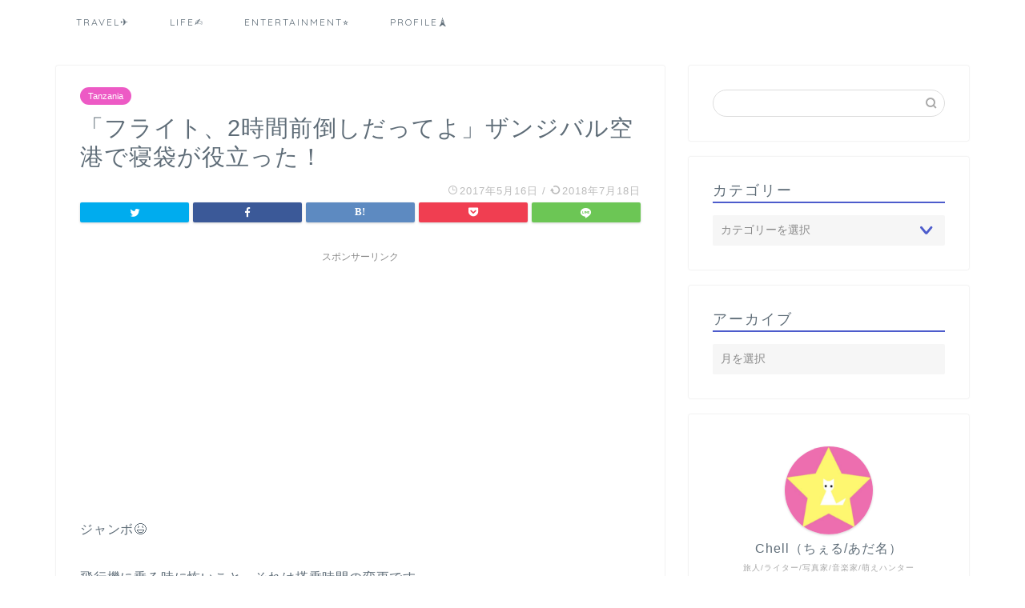

--- FILE ---
content_type: text/html; charset=UTF-8
request_url: https://rk109.com/zanzibar-flight-2hour-earlier/201/
body_size: 22345
content:
<!DOCTYPE html>
<html lang="ja">
<head prefix="og: http://ogp.me/ns# fb: http://ogp.me/ns/fb# article: http://ogp.me/ns/article#">
<meta charset="utf-8">
<meta http-equiv="X-UA-Compatible" content="IE=edge">
<meta name="viewport" content="width=device-width, initial-scale=1">
<!-- ここからOGP -->
<meta property="og:type" content="blog">
<meta property="og:title" content="「フライト、2時間前倒しだってよ」ザンジバル空港で寝袋が役立った！｜Pieces★ LIVE YOUR LIFE★EN旅"> 
<meta property="og:url" content="https://rk109.com/zanzibar-flight-2hour-earlier/201/"> 
<meta property="og:description" content="ジャンボ&#x1f606; 飛行機に乗る時に怖いこと、それは搭乗時間の変更です。 遅延だけでなく時には早まることもあるの"> 
<meta property="og:image" content="https://cdn-ak.f.st-hatena.com/images/fotolife/r/rk109/20170516/20170516105853.jpg">
<meta property="og:site_name" content="Pieces★ LIVE YOUR LIFE★EN旅">
<meta property="fb:admins" content="https://www.facebook.com/rk109world/">
<meta name="twitter:card" content="summary">
<meta name="twitter:site" content="https://twitter.com/ChellTraveler">
<!-- ここまでOGP --> 
<meta name="description" itemprop="description" content="ジャンボ&#x1f606; 飛行機に乗る時に怖いこと、それは搭乗時間の変更です。 遅延だけでなく時には早まることもあるの" >
<link rel="shortcut icon" href="https://rk109.com/wp-content/themes/jin/favicon.ico">
<title>「フライト、2時間前倒しだってよ」ザンジバル空港で寝袋が役立った！ | Pieces★ LIVE YOUR LIFE★EN旅</title>
<meta name='robots' content='max-image-preview:large' />
<!-- All In One SEO Pack 3.6.2[1233,1300] -->
<script type="application/ld+json" class="aioseop-schema">{"@context":"https://schema.org","@graph":[{"@type":"Organization","@id":"https://rk109.com/#organization","url":"https://rk109.com/","name":"Pieces★ LIVE YOUR LIFE★EN旅","sameAs":[]},{"@type":"WebSite","@id":"https://rk109.com/#website","url":"https://rk109.com/","name":"Pieces★ LIVE YOUR LIFE★EN旅","publisher":{"@id":"https://rk109.com/#organization"}},{"@type":"WebPage","@id":"https://rk109.com/zanzibar-flight-2hour-earlier/201/#webpage","url":"https://rk109.com/zanzibar-flight-2hour-earlier/201/","inLanguage":"ja","name":"「フライト、2時間前倒しだってよ」ザンジバル空港で寝袋が役立った！","isPartOf":{"@id":"https://rk109.com/#website"},"breadcrumb":{"@id":"https://rk109.com/zanzibar-flight-2hour-earlier/201/#breadcrumblist"},"datePublished":"2017-05-16T01:59:37+09:00","dateModified":"2018-07-17T16:22:30+09:00"},{"@type":"Article","@id":"https://rk109.com/zanzibar-flight-2hour-earlier/201/#article","isPartOf":{"@id":"https://rk109.com/zanzibar-flight-2hour-earlier/201/#webpage"},"author":{"@id":"https://rk109.com/author/rk109/#author"},"headline":"「フライト、2時間前倒しだってよ」ザンジバル空港で寝袋が役立った！","datePublished":"2017-05-16T01:59:37+09:00","dateModified":"2018-07-17T16:22:30+09:00","commentCount":0,"mainEntityOfPage":{"@id":"https://rk109.com/zanzibar-flight-2hour-earlier/201/#webpage"},"publisher":{"@id":"https://rk109.com/#organization"},"articleSection":"Tanzania, TRAVEL✈️, トラベルハック, 使ってみたレポ, ザンジバル, タンザニア, フライト, 搭乗時間早まる"},{"@type":"Person","@id":"https://rk109.com/author/rk109/#author","name":"rk109","sameAs":[]},{"@type":"BreadcrumbList","@id":"https://rk109.com/zanzibar-flight-2hour-earlier/201/#breadcrumblist","itemListElement":[{"@type":"ListItem","position":1,"item":{"@type":"WebPage","@id":"https://rk109.com/","url":"https://rk109.com/","name":"Pieces★ LIVE YOUR LIFE★EN旅"}},{"@type":"ListItem","position":2,"item":{"@type":"WebPage","@id":"https://rk109.com/zanzibar-flight-2hour-earlier/201/","url":"https://rk109.com/zanzibar-flight-2hour-earlier/201/","name":"「フライト、2時間前倒しだってよ」ザンジバル空港で寝袋が役立った！"}}]}]}</script>
<link rel="canonical" href="https://rk109.com/zanzibar-flight-2hour-earlier/201/" />
<!-- All In One SEO Pack -->
<link rel='dns-prefetch' href='//ajax.googleapis.com' />
<link rel='dns-prefetch' href='//cdnjs.cloudflare.com' />
<link rel='dns-prefetch' href='//use.fontawesome.com' />
<link rel='dns-prefetch' href='//s.w.org' />
<link rel="alternate" type="application/rss+xml" title="Pieces★ LIVE YOUR LIFE★EN旅 &raquo; フィード" href="https://rk109.com/feed/" />
<link rel="alternate" type="application/rss+xml" title="Pieces★ LIVE YOUR LIFE★EN旅 &raquo; コメントフィード" href="https://rk109.com/comments/feed/" />
<link rel="alternate" type="application/rss+xml" title="Pieces★ LIVE YOUR LIFE★EN旅 &raquo; 「フライト、2時間前倒しだってよ」ザンジバル空港で寝袋が役立った！ のコメントのフィード" href="https://rk109.com/zanzibar-flight-2hour-earlier/201/feed/" />
<!-- <link rel='stylesheet' id='yarppWidgetCss-css'  href='https://rk109.com/wp-content/plugins/yet-another-related-posts-plugin/style/widget.css?ver=5.8.7' type='text/css' media='all' /> -->
<!-- <link rel='stylesheet' id='wp-block-library-css'  href='https://rk109.com/wp-includes/css/dist/block-library/style.min.css?ver=5.8.7' type='text/css' media='all' /> -->
<!-- <link rel='stylesheet' id='quads-style-css-css'  href='https://rk109.com/wp-content/plugins/quick-adsense-reloaded/includes/gutenberg/dist/blocks.style.build.css?ver=2.0.8.3' type='text/css' media='all' /> -->
<!-- <link rel='stylesheet' id='bogo-css'  href='https://rk109.com/wp-content/plugins/bogo/includes/css/style.css?ver=3.2.1' type='text/css' media='all' /> -->
<!-- <link rel='stylesheet' id='contact-form-7-css'  href='https://rk109.com/wp-content/plugins/contact-form-7/includes/css/styles.css?ver=5.1.1' type='text/css' media='all' /> -->
<!-- <link rel='stylesheet' id='toc-screen-css'  href='https://rk109.com/wp-content/plugins/table-of-contents-plus/screen.min.css?ver=2002' type='text/css' media='all' /> -->
<!-- <link rel='stylesheet' id='wpccp-css'  href='https://rk109.com/wp-content/plugins/wp-content-copy-protection/assets/css/style.min.css?ver=1652705124' type='text/css' media='all' /> -->
<!-- <link rel='stylesheet' id='yyi_rinker_stylesheet-css'  href='https://rk109.com/wp-content/plugins/yyi-rinker/css/style.css?v=1.1.0&#038;ver=5.8.7' type='text/css' media='all' /> -->
<!-- <link rel='stylesheet' id='parent-style-css'  href='https://rk109.com/wp-content/themes/jin/style.css?ver=5.8.7' type='text/css' media='all' /> -->
<!-- <link rel='stylesheet' id='theme-style-css'  href='https://rk109.com/wp-content/themes/jin-child/style.css?ver=5.8.7' type='text/css' media='all' /> -->
<link rel="stylesheet" type="text/css" href="//rk109.com/wp-content/cache/wpfc-minified/jmxlcdv7/bqwrv.css" media="all"/>
<link rel='stylesheet' id='fontawesome-style-css'  href='https://use.fontawesome.com/releases/v5.6.3/css/all.css?ver=5.8.7' type='text/css' media='all' />
<link rel='stylesheet' id='swiper-style-css'  href='https://cdnjs.cloudflare.com/ajax/libs/Swiper/4.0.7/css/swiper.min.css?ver=5.8.7' type='text/css' media='all' />
<style id='quads-styles-inline-css' type='text/css'>
.quads-ad-label { font-size: 12px; text-align: center; color: #333;}
</style>
<script type='text/javascript' src='https://ajax.googleapis.com/ajax/libs/jquery/1.12.4/jquery.min.js?ver=5.8.7' id='jquery-js'></script>
<script src='//rk109.com/wp-content/cache/wpfc-minified/kda1p2i0/63paj.js' type="text/javascript"></script>
<!-- <script type='text/javascript' src='https://rk109.com/wp-content/plugins/yyi-rinker/js/event-tracking.js?v=1.1.0' id='yyi_rinker_event_tracking_script-js'></script> -->
<link rel="https://api.w.org/" href="https://rk109.com/wp-json/" /><link rel="alternate" type="application/json" href="https://rk109.com/wp-json/wp/v2/posts/201" /><link rel='shortlink' href='https://rk109.com/?p=201' />
<link rel="alternate" type="application/json+oembed" href="https://rk109.com/wp-json/oembed/1.0/embed?url=https%3A%2F%2Frk109.com%2Fzanzibar-flight-2hour-earlier%2F201%2F" />
<link rel="alternate" type="text/xml+oembed" href="https://rk109.com/wp-json/oembed/1.0/embed?url=https%3A%2F%2Frk109.com%2Fzanzibar-flight-2hour-earlier%2F201%2F&#038;format=xml" />
<script type='text/javascript'>document.cookie = 'quads_browser_width='+screen.width;</script>	<style type="text/css">
#wrapper{
background-color: #ffffff;
background-image: url();
}
.related-entry-headline-text span:before,
#comment-title span:before,
#reply-title span:before{
background-color: #4d5ccc;
border-color: #4d5ccc!important;
}
#breadcrumb:after,
#page-top a{	
background-color: #5e6c77;
}
footer{
background-color: #5e6c77;
}
.footer-inner a,
#copyright,
#copyright-center{
border-color: #ffffff!important;
color: #ffffff!important;
}
#footer-widget-area
{
border-color: #ffffff!important;
}
.page-top-footer a{
color: #5e6c77!important;
}
#breadcrumb ul li,
#breadcrumb ul li a{
color: #5e6c77!important;
}
body,
a,
a:link,
a:visited,
.my-profile,
.widgettitle,
.tabBtn-mag label{
color: #5e6c77;
}
a:hover{
color: #ff6768;
}
.widget_nav_menu ul > li > a:before,
.widget_categories ul > li > a:before,
.widget_pages ul > li > a:before,
.widget_recent_entries ul > li > a:before,
.widget_archive ul > li > a:before,
.widget_archive form:after,
.widget_categories form:after,
.widget_nav_menu ul > li > ul.sub-menu > li > a:before,
.widget_categories ul > li > .children > li > a:before,
.widget_pages ul > li > .children > li > a:before,
.widget_nav_menu ul > li > ul.sub-menu > li > ul.sub-menu li > a:before,
.widget_categories ul > li > .children > li > .children li > a:before,
.widget_pages ul > li > .children > li > .children li > a:before{
color: #4d5ccc;
}
.widget_nav_menu ul .sub-menu .sub-menu li a:before{
background-color: #5e6c77!important;
}
footer .footer-widget,
footer .footer-widget a,
footer .footer-widget ul li,
.footer-widget.widget_nav_menu ul > li > a:before,
.footer-widget.widget_categories ul > li > a:before,
.footer-widget.widget_recent_entries ul > li > a:before,
.footer-widget.widget_pages ul > li > a:before,
.footer-widget.widget_archive ul > li > a:before,
footer .widget_tag_cloud .tagcloud a:before{
color: #ffffff!important;
border-color: #ffffff!important;
}
footer .footer-widget .widgettitle{
color: #ffffff!important;
border-color: #ed5ac5!important;
}
footer .widget_nav_menu ul .children .children li a:before,
footer .widget_categories ul .children .children li a:before,
footer .widget_nav_menu ul .sub-menu .sub-menu li a:before{
background-color: #ffffff!important;
}
#drawernav a:hover,
.post-list-title,
#prev-next p,
#toc_container .toc_list li a{
color: #5e6c77!important;
}
#header-box{
background-color: #2294d6;
}
@media (min-width: 768px) {
#header-box .header-box10-bg:before,
#header-box .header-box11-bg:before{
border-radius: 2px;
}
}
@media (min-width: 768px) {
.top-image-meta{
margin-top: calc(0px - 30px);
}
}
@media (min-width: 1200px) {
.top-image-meta{
margin-top: calc(0px);
}
}
.pickup-contents:before{
background-color: #2294d6!important;
}
.main-image-text{
color: #5e6c77;
}
.main-image-text-sub{
color: #5e6c77;
}
#site-info{
padding-top: 20px!important;
padding-bottom: 20px!important;
}
#site-info span a{
color: #ffffff!important;
}
#headmenu .headsns .line a svg{
fill: #ffffff!important;
}
#headmenu .headsns a,
#headmenu{
color: #ffffff!important;
border-color:#ffffff!important;
}
.profile-follow .line-sns a svg{
fill: #4d5ccc!important;
}
.profile-follow .line-sns a:hover svg{
fill: #ed5ac5!important;
}
.profile-follow a{
color: #4d5ccc!important;
border-color:#4d5ccc!important;
}
.profile-follow a:hover,
#headmenu .headsns a:hover{
color:#ed5ac5!important;
border-color:#ed5ac5!important;
}
.search-box:hover{
color:#ed5ac5!important;
border-color:#ed5ac5!important;
}
#header #headmenu .headsns .line a:hover svg{
fill:#ed5ac5!important;
}
.cps-icon-bar,
#navtoggle:checked + .sp-menu-open .cps-icon-bar{
background-color: #ffffff;
}
#nav-container{
background-color: #ffffff;
}
.menu-box .menu-item svg{
fill:#5e6c77;
}
#drawernav ul.menu-box > li > a,
#drawernav2 ul.menu-box > li > a,
#drawernav3 ul.menu-box > li > a,
#drawernav4 ul.menu-box > li > a,
#drawernav5 ul.menu-box > li > a,
#drawernav ul.menu-box > li.menu-item-has-children:after,
#drawernav2 ul.menu-box > li.menu-item-has-children:after,
#drawernav3 ul.menu-box > li.menu-item-has-children:after,
#drawernav4 ul.menu-box > li.menu-item-has-children:after,
#drawernav5 ul.menu-box > li.menu-item-has-children:after{
color: #5e6c77!important;
}
#drawernav ul.menu-box li a,
#drawernav2 ul.menu-box li a,
#drawernav3 ul.menu-box li a,
#drawernav4 ul.menu-box li a,
#drawernav5 ul.menu-box li a{
font-size: 12px!important;
}
#drawernav3 ul.menu-box > li{
color: #5e6c77!important;
}
#drawernav4 .menu-box > .menu-item > a:after,
#drawernav3 .menu-box > .menu-item > a:after,
#drawernav .menu-box > .menu-item > a:after{
background-color: #5e6c77!important;
}
#drawernav2 .menu-box > .menu-item:hover,
#drawernav5 .menu-box > .menu-item:hover{
border-top-color: #4d5ccc!important;
}
.cps-info-bar a{
background-color: #ffcd44!important;
}
@media (min-width: 768px) {
.post-list-mag .post-list-item:not(:nth-child(2n)){
margin-right: 2.6%;
}
}
@media (min-width: 768px) {
#tab-1:checked ~ .tabBtn-mag li [for="tab-1"]:after,
#tab-2:checked ~ .tabBtn-mag li [for="tab-2"]:after,
#tab-3:checked ~ .tabBtn-mag li [for="tab-3"]:after,
#tab-4:checked ~ .tabBtn-mag li [for="tab-4"]:after{
border-top-color: #4d5ccc!important;
}
.tabBtn-mag label{
border-bottom-color: #4d5ccc!important;
}
}
#tab-1:checked ~ .tabBtn-mag li [for="tab-1"],
#tab-2:checked ~ .tabBtn-mag li [for="tab-2"],
#tab-3:checked ~ .tabBtn-mag li [for="tab-3"],
#tab-4:checked ~ .tabBtn-mag li [for="tab-4"],
#prev-next a.next:after,
#prev-next a.prev:after,
.more-cat-button a:hover span:before{
background-color: #4d5ccc!important;
}
.swiper-slide .post-list-cat,
.post-list-mag .post-list-cat,
.post-list-mag3col .post-list-cat,
.post-list-mag-sp1col .post-list-cat,
.swiper-pagination-bullet-active,
.pickup-cat,
.post-list .post-list-cat,
#breadcrumb .bcHome a:hover span:before,
.popular-item:nth-child(1) .pop-num,
.popular-item:nth-child(2) .pop-num,
.popular-item:nth-child(3) .pop-num{
background-color: #ed5ac5!important;
}
.sidebar-btn a,
.profile-sns-menu{
background-color: #ed5ac5!important;
}
.sp-sns-menu a,
.pickup-contents-box a:hover .pickup-title{
border-color: #4d5ccc!important;
color: #4d5ccc!important;
}
.pro-line svg{
fill: #4d5ccc!important;
}
.cps-post-cat a,
.meta-cat,
.popular-cat{
background-color: #ed5ac5!important;
border-color: #ed5ac5!important;
}
.tagicon,
.tag-box a,
#toc_container .toc_list > li,
#toc_container .toc_title{
color: #4d5ccc!important;
}
.widget_tag_cloud a::before{
color: #5e6c77!important;
}
.tag-box a,
#toc_container:before{
border-color: #4d5ccc!important;
}
.cps-post-cat a:hover{
color: #ff6768!important;
}
.pagination li:not([class*="current"]) a:hover,
.widget_tag_cloud a:hover{
background-color: #4d5ccc!important;
}
.pagination li:not([class*="current"]) a:hover{
opacity: 0.5!important;
}
.pagination li.current a{
background-color: #4d5ccc!important;
border-color: #4d5ccc!important;
}
.nextpage a:hover span {
color: #4d5ccc!important;
border-color: #4d5ccc!important;
}
.cta-content:before{
background-color: #2294d6!important;
}
.cta-text,
.info-title{
color: #ffffff!important;
}
#footer-widget-area.footer_style1 .widgettitle{
border-color: #ed5ac5!important;
}
.sidebar_style1 .widgettitle,
.sidebar_style5 .widgettitle{
border-color: #4d5ccc!important;
}
.sidebar_style2 .widgettitle,
.sidebar_style4 .widgettitle,
.sidebar_style6 .widgettitle,
#home-bottom-widget .widgettitle,
#home-top-widget .widgettitle,
#post-bottom-widget .widgettitle,
#post-top-widget .widgettitle{
background-color: #4d5ccc!important;
}
#home-bottom-widget .widget_search .search-box input[type="submit"],
#home-top-widget .widget_search .search-box input[type="submit"],
#post-bottom-widget .widget_search .search-box input[type="submit"],
#post-top-widget .widget_search .search-box input[type="submit"]{
background-color: #ed5ac5!important;
}
.tn-logo-size{
font-size: 240%!important;
}
@media (min-width: 768px) {
.tn-logo-size img{
width: calc(240%*2.2)!important;
}
}
@media (min-width: 1200px) {
.tn-logo-size img{
width: 240%!important;
}
}
.sp-logo-size{
font-size: 120%!important;
}
.sp-logo-size img{
width: 120%!important;
}
.cps-post-main ul > li:before,
.cps-post-main ol > li:before{
background-color: #ed5ac5!important;
}
.profile-card .profile-title{
background-color: #4d5ccc!important;
}
.profile-card{
border-color: #4d5ccc!important;
}
.cps-post-main a{
color:#0044cc;
}
.cps-post-main .marker{
background: -webkit-linear-gradient( transparent 60%, #ffe2e2 0% ) ;
background: linear-gradient( transparent 60%, #ffe2e2 0% ) ;
}
.cps-post-main .marker2{
background: -webkit-linear-gradient( transparent 60%, #a9eaf2 0% ) ;
background: linear-gradient( transparent 60%, #a9eaf2 0% ) ;
}
.simple-box1{
border-color:#51a5d6!important;
}
.simple-box2{
border-color:#f2bf7d!important;
}
.simple-box3{
border-color:#2294d6!important;
}
.simple-box4{
border-color:#7badd8!important;
}
.simple-box4:before{
background-color: #7badd8;
}
.simple-box5{
border-color:#e896c7!important;
}
.simple-box5:before{
background-color: #e896c7;
}
.simple-box6{
background-color:#fffdef!important;
}
.simple-box7{
border-color:#def1f9!important;
}
.simple-box7:before{
background-color:#def1f9!important;
}
.simple-box8{
border-color:#96ddc1!important;
}
.simple-box8:before{
background-color:#96ddc1!important;
}
.simple-box9:before{
background-color:#e1c0e8!important;
}
.simple-box9:after{
border-color:#e1c0e8 #e1c0e8 #fff #fff!important;
}
.kaisetsu-box1:before,
.kaisetsu-box1-title{
background-color:#ffb49e!important;
}
.kaisetsu-box2{
border-color:#89c2f4!important;
}
.kaisetsu-box2-title{
background-color:#89c2f4!important;
}
.kaisetsu-box4{
border-color:#ea91a9!important;
}
.kaisetsu-box4-title{
background-color:#ea91a9!important;
}
.kaisetsu-box5:before{
background-color:#57b3ba!important;
}
.kaisetsu-box5-title{
background-color:#57b3ba!important;
}
.concept-box1{
border-color:#85db8f!important;
}
.concept-box1:after{
background-color:#85db8f!important;
}
.concept-box1:before{
content:"ポイント"!important;
color:#85db8f!important;
}
.concept-box2{
border-color:#f7cf6a!important;
}
.concept-box2:after{
background-color:#f7cf6a!important;
}
.concept-box2:before{
content:"注意点"!important;
color:#f7cf6a!important;
}
.concept-box3{
border-color:#86cee8!important;
}
.concept-box3:after{
background-color:#86cee8!important;
}
.concept-box3:before{
content:"良い例"!important;
color:#86cee8!important;
}
.concept-box4{
border-color:#ed8989!important;
}
.concept-box4:after{
background-color:#ed8989!important;
}
.concept-box4:before{
content:"悪い例"!important;
color:#ed8989!important;
}
.concept-box5{
border-color:#9e9e9e!important;
}
.concept-box5:after{
background-color:#9e9e9e!important;
}
.concept-box5:before{
content:"参考"!important;
color:#9e9e9e!important;
}
.concept-box6{
border-color:#8eaced!important;
}
.concept-box6:after{
background-color:#8eaced!important;
}
.concept-box6:before{
content:"メモ"!important;
color:#8eaced!important;
}
.innerlink-box1,
.blog-card{
border-color:#ff6868!important;
}
.innerlink-box1-title{
background-color:#ff6868!important;
border-color:#ff6868!important;
}
.innerlink-box1:before,
.blog-card-hl-box{
background-color:#ff6868!important;
}
.color-button01 a,
.color-button01 a:hover,
.color-button01:before{
background-color: #008db7!important;
}
.top-image-btn-color a,
.top-image-btn-color a:hover,
.top-image-btn-color:before{
background-color: #ffcd44!important;
}
.color-button02 a,
.color-button02 a:hover,
.color-button02:before{
background-color: #81d742!important;
}
.color-button01-big a,
.color-button01-big a:hover,
.color-button01-big:before{
background-color: #3296d1!important;
}
.color-button01-big a,
.color-button01-big:before{
border-radius: 5px!important;
}
.color-button01-big a{
padding-top: 20px!important;
padding-bottom: 20px!important;
}
.color-button02-big a,
.color-button02-big a:hover,
.color-button02-big:before{
background-color: #81d742!important;
}
.color-button02-big a,
.color-button02-big:before{
border-radius: 40px!important;
}
.color-button02-big a{
padding-top: 20px!important;
padding-bottom: 20px!important;
}
.color-button01-big{
width: 75%!important;
}
.color-button02-big{
width: 75%!important;
}
.top-image-btn-color a:hover,
.color-button01 a:hover,
.color-button02 a:hover,
.color-button01-big a:hover,
.color-button02-big a:hover{
opacity: 1;
}
.h2-style01 h2,
.h2-style02 h2:before,
.h2-style03 h2,
.h2-style04 h2:before,
.h2-style05 h2,
.h2-style07 h2:before,
.h2-style07 h2:after,
.h3-style03 h3:before,
.h3-style02 h3:before,
.h3-style05 h3:before,
.h3-style07 h3:before,
.h2-style08 h2:after,
.h2-style10 h2:before,
.h2-style10 h2:after,
.h3-style02 h3:after,
.h4-style02 h4:before{
background-color: #4d5ccc!important;
}
.h3-style01 h3,
.h3-style04 h3,
.h3-style05 h3,
.h3-style06 h3,
.h4-style01 h4,
.h2-style02 h2,
.h2-style08 h2,
.h2-style08 h2:before,
.h2-style09 h2,
.h4-style03 h4{
border-color: #4d5ccc!important;
}
.h2-style05 h2:before{
border-top-color: #4d5ccc!important;
}
.h2-style06 h2:before,
.sidebar_style3 .widgettitle:after{
background-image: linear-gradient(
-45deg,
transparent 25%,
#4d5ccc 25%,
#4d5ccc 50%,
transparent 50%,
transparent 75%,
#4d5ccc 75%,
#4d5ccc			);
}
.jin-h2-icons.h2-style02 h2 .jic:before,
.jin-h2-icons.h2-style04 h2 .jic:before,
.jin-h2-icons.h2-style06 h2 .jic:before,
.jin-h2-icons.h2-style07 h2 .jic:before,
.jin-h2-icons.h2-style08 h2 .jic:before,
.jin-h2-icons.h2-style09 h2 .jic:before,
.jin-h2-icons.h2-style10 h2 .jic:before,
.jin-h3-icons.h3-style01 h3 .jic:before,
.jin-h3-icons.h3-style02 h3 .jic:before,
.jin-h3-icons.h3-style03 h3 .jic:before,
.jin-h3-icons.h3-style04 h3 .jic:before,
.jin-h3-icons.h3-style05 h3 .jic:before,
.jin-h3-icons.h3-style06 h3 .jic:before,
.jin-h3-icons.h3-style07 h3 .jic:before,
.jin-h4-icons.h4-style01 h4 .jic:before,
.jin-h4-icons.h4-style02 h4 .jic:before,
.jin-h4-icons.h4-style03 h4 .jic:before,
.jin-h4-icons.h4-style04 h4 .jic:before{
color:#4d5ccc;
}
@media all and (-ms-high-contrast:none){
*::-ms-backdrop, .color-button01:before,
.color-button02:before,
.color-button01-big:before,
.color-button02-big:before{
background-color: #595857!important;
}
}
.jin-lp-h2 h2,
.jin-lp-h2 h2{
background-color: transparent!important;
border-color: transparent!important;
color: #5e6c77!important;
}
.jincolumn-h3style2{
border-color:#4d5ccc!important;
}
.jinlph2-style1 h2:first-letter{
color:#4d5ccc!important;
}
.jinlph2-style2 h2,
.jinlph2-style3 h2{
border-color:#4d5ccc!important;
}
.jin-photo-title .jin-fusen1-down,
.jin-photo-title .jin-fusen1-even,
.jin-photo-title .jin-fusen1-up{
border-left-color:#4d5ccc;
}
.jin-photo-title .jin-fusen2,
.jin-photo-title .jin-fusen3{
background-color:#4d5ccc;
}
.jin-photo-title .jin-fusen2:before,
.jin-photo-title .jin-fusen3:before {
border-top-color: #4d5ccc;
}
</style>
<style type="text/css" id="wp-custom-css">
[chat face="man1" name="" align="left" border="gray" bg="none" style=""]ry旅行中にトランジットがあるんだけど、どこか寄れないかな？[/chat]
[chat face="woman1" name="" align="right" border="gray" bg="none" style=""]まだ行ったことないところにちょっとでもいいから行ってみたい[/chat]
そんなあなたにおすすめなのがトランジット観光です。
安い航空券を取ると経由地で何時間も次の飛行機を待たねばなりません。
例えばヨーロッパに行く時に安いカタール航空の利用や、アジアの大きなハブ空港クアラルンプール空港を利用する際も長い待ち時間で観光ができます！
【カタール】ドーハの悲劇！？ドーハ空港トランジット観光、ホテル、ラウンジは無料？
折角外国にいるなら観光しないともったいない！！
短時間でも実は空港の外に出られること、知っていますか？
預け荷物はそのまま預かってもらえることが多いので手荷物だけでささっと観光ができてめちゃくちゃ便利です。
この記事はこんなあなたにおすすめ
少しでもたくさんの国、地域を旅してみたい
乗り継ぎ時間を持て余している
安い航空券が好き
イベリア航空機内食！！
Hola！
突然のオラオラ系、チェルです☆
ニューヨークJFK空港発マドリッド経由成田に向かうチェルです。
経由地マドリッド、滞在時間は約７時間！！これは観光するしかない！！
アルフォンスミュシャ、好き。
というかぶっちゃけ観光目的でこのチケットを取りましたw
早朝5時前着で外が暗かったので、さすがにちょっと治安面も心配、なのでてっぺいにもらった地球の歩き方をトランクに預けてしまっていたので、空港でPCで情報蒐集しながら夜明けを待ちました。
地下鉄を乗り継いで（乗り換え一回）王宮へ到着！！
異国の地下鉄はシステムがわかりづらくて安い切符の買い方すらわかりません。。
&nbsp;
なんとか買えた。片道チケット。
地下鉄オペラ駅に向かいます！！
王宮はどこだ！？
これっぽい！
王宮って？
マドリード王宮 （Palacio Real de Madrid）は、スペイン・マドリードにある宮殿。オリエンテ宮（Palacio de Oriente）とも呼ばれる、スペイン王の王宮である。実際には国王や王族は住んでおらず、彼らは郊外にあるマドリード王宮より小さなサルスエラ宮殿に好んで暮らす。しかし、マドリード王宮はいまだ国の行事に使用されている。宮殿はスペイン政府の所有で、外局パトリモニオ・ナシオナルが管理している。
王宮は、マドリードのダウンタウン西部バイレン通りにある。東はマンサナーレス川で、マドリード地下鉄オペラ駅が最寄りである。宮殿は、公的行事で使用される時を除き、一般公開されている。
王宮だけど王族住んでない！！w
思ったよりシンプルな建物でした。
城じゃなかったw
カフェで生ハムパンとオレンジジュース
写真アップできないので後ほど。
本場スペインの生ハム！！
事の発端はウユニで出会ったミクちゃんが、生ハムを持っていて、「スペインでは生ハムが安い！」と聞いた事でした。
これお土産にいい！！
生ハムを探すも早朝からやっているお店はなく、スーパーも見つけられず。
バルセロナではコンビニみたいなところに売ってたなぁ。
本格的な生ハム屋さん発見！！9時頃にはもう開いてました！
イートインにもなっていてお客さん結構いた！！
朝から生ハムって！！
（私も食べたけどw）
お土産買える！！
横断中はなんだかんだバタバタしてて意外とお土産を買う時間がなかったです。
無事にお土産を変えました！！
3パックで12ユーロくらいだった気がします。
旅人に優しい。
トランジットで観光７つのコツ
コツは
できれば昼便を選ぶ。
深夜便の時は安全なタクシーを使う、もしくは日が出るまで待つ。
最低でも5時間以上の待ち時間
都市部から空港が近いところを選ぶ。
飛行機には絶対に乗り遅れられないので時間には余裕を持って完璧にシュミレーションしてから間違えてもいいように時間設定をする。
下調べして現地で行きたいところ、食べたいものを絞る。
交通手段を調べる
です。
&nbsp;
&nbsp;
フィジートランジット泊にもおすすめなバンブーバックパッカーズ（Bamboo backpackers）
【カタール】ドーハの悲劇！？ドーハ空港トランジット観光、ホテル、ラウンジは無料？
ドバイトランジット4時間で弾丸ブルジュ・ハリファ観光
トルコ、切符の買い方
トランジットでブルーモスク！飛んでイスタンブール！！
&nbsp;
観光するまでの時間はないよって方はプライオリティパスでラウンジ利用がおすすめです。
【プライオリティパスで無料】マレーシアクアラルンプール空港ラウンジシャワーの使い方
プライオリティパス ポートランド空港で74ドル分お得！使えるラウンジ
【プライオリティパス】ドーハ空港ラウンジはタオルやアメニティー付きで乗り換え待ち時間にシャワーを浴びられて便利！
安いチケットの探し方はこちら
お得な国内海外格安航空券サイトスカイスキャナー(Skyscanner)の裏技
まさかのアメリカ横断で世界２週目達成！！タイムスケジュール＆メモ
4:44マドリード
7:15町へ
8:20
9:00カフェ
14:21ご飯
20:00ご飯
&nbsp;
まとめ
ちょっと気になるけどがっつり行くほどでもないな、という都市はトランジット（乗り換え）が長い便を選んで待ち時間に観光がオススメです。
私は今まで、上海、ドバイ（ブージュハリファ）、アルゼンチン（ブエノスアイルス）、トルコ（イスタンブールで青のモスク）、ポルトガル（リスボンで城）で挑戦しました。友達もスペインに行く際にドバイで成功してました！
ドバイ物価が高いで長期滞在はしんどそうなのでちょっとみたいときなどにオススメです。
何と言っても大きい荷物が飛行機で預かってくれるので便利です。
ビザが必要な国で短時間の外出でも支払わなきゃいけないところは要注意です！
ご旅行、楽しんでください！
では、また☆		</style>
<div align="center">
<noscript>
<div style="position:fixed; top:0px; left:0px; z-index:3000; height:100%; width:100%; background-color:#FFFFFF">
<br/><br/>
<div style="font-family: Tahoma; font-size: 14px; background-color:#FFFFCC; border: 1pt solid Black; padding: 10pt;">
Sorry, you have Javascript Disabled! To see this page as it is meant to appear, please enable your Javascript!
</div>
</div>
</noscript>
</div>
<!-- <link href="https://rk109.com/wp-content/themes/jin/css/kaereba.css" rel="stylesheet" /> -->
<link rel="stylesheet" type="text/css" href="//rk109.com/wp-content/cache/wpfc-minified/2ygupeu5/81nj9.css" media="all"/>
<!-- Global site tag (gtag.js) - Google Analytics -->
<script async src="https://www.googletagmanager.com/gtag/js?id=UA-105455244-1"></script>
<script>
window.dataLayer = window.dataLayer || [];
function gtag(){dataLayer.push(arguments);}
gtag('js', new Date());
gtag('config', 'UA-105455244-1');
</script>
</head>
<body class="post-template-default single single-post postid-201 single-format-standard ja" id="nofont-style">
<div id="wrapper">
<div id="scroll-content" class="animate">
<!--ヘッダー-->
<!--ヘッダー画像-->
<!--ヘッダー画像-->
<!--グローバルナビゲーション layout1-->
<div id="nav-container" class="header-style9-animate animate">
<div class="header-style6-box">
<div id="drawernav4" class="ef">
<nav class="fixed-content"><ul class="menu-box"><li class="menu-item menu-item-type-taxonomy menu-item-object-category current-post-ancestor current-menu-parent current-post-parent menu-item-has-children menu-item-31160"><a href="https://rk109.com/category/%e6%97%85/">TRAVEL✈️</a>
<ul class="sub-menu">
<li class="menu-item menu-item-type-taxonomy menu-item-object-category current-post-ancestor current-menu-parent current-post-parent menu-item-31151"><a href="https://rk109.com/category/%e6%97%85/%e3%83%88%e3%83%a9%e3%83%99%e3%83%ab%e3%83%8f%e3%83%83%e3%82%af/">トラベルハック</a></li>
<li class="menu-item menu-item-type-taxonomy menu-item-object-category menu-item-31157"><a href="https://rk109.com/category/%e6%97%85/%e3%83%88%e3%83%a9%e3%83%b3%e3%82%b8%e3%83%83%e3%83%88%e8%a6%b3%e5%85%89/">トランジット観光</a></li>
<li class="menu-item menu-item-type-taxonomy menu-item-object-category menu-item-31156"><a href="https://rk109.com/category/%e6%97%85/%e4%b8%96%e7%95%8c%e4%b8%80%e5%91%a8/">世界一周</a></li>
<li class="menu-item menu-item-type-taxonomy menu-item-object-category menu-item-31155"><a href="https://rk109.com/category/%e6%97%85/usa/%e3%82%a2%e3%83%a1%e3%83%aa%e3%82%ab%e6%a8%aa%e6%96%ad/">アメリカ横断</a></li>
</ul>
</li>
<li class="menu-item menu-item-type-taxonomy menu-item-object-category menu-item-has-children menu-item-31161"><a href="https://rk109.com/category/life/">LIFE&#x270d;&#xfe0f;</a>
<ul class="sub-menu">
<li class="menu-item menu-item-type-taxonomy menu-item-object-category menu-item-31182"><a href="https://rk109.com/category/entertainment/%e3%83%ac%e3%83%9d/%e3%82%a4%e3%83%99%e3%83%b3%e3%83%88/">EVENT REPORT</a></li>
<li class="menu-item menu-item-type-taxonomy menu-item-object-category menu-item-31153"><a href="https://rk109.com/category/life/%e9%96%8b%e9%81%8b/">LUCKY</a></li>
<li class="menu-item menu-item-type-taxonomy menu-item-object-category menu-item-31183"><a href="https://rk109.com/category/life/%e3%82%ac%e3%82%b8%e3%82%a7%e3%83%83%e3%83%88/">GADJED</a></li>
</ul>
</li>
<li class="menu-item menu-item-type-taxonomy menu-item-object-category current-post-ancestor menu-item-has-children menu-item-31162"><a href="https://rk109.com/category/entertainment/">ENTERTAINMENT⭐️</a>
<ul class="sub-menu">
<li class="menu-item menu-item-type-taxonomy menu-item-object-category menu-item-31164"><a href="https://rk109.com/category/entertainment/books/">BOOKS</a></li>
<li class="menu-item menu-item-type-taxonomy menu-item-object-category menu-item-31166"><a href="https://rk109.com/category/entertainment/movie/drama/">DRAMA</a></li>
<li class="menu-item menu-item-type-taxonomy menu-item-object-category menu-item-31165"><a href="https://rk109.com/category/entertainment/movie/">MOVIE</a></li>
<li class="menu-item menu-item-type-taxonomy menu-item-object-category menu-item-31167"><a href="https://rk109.com/category/entertainment/music/">MUSIC</a></li>
</ul>
</li>
<li class="menu-item menu-item-type-post_type menu-item-object-page menu-item-16952"><a href="https://rk109.com/profile/">PROFILE&#x1f5fc;</a></li>
</ul></nav>			</div>
<div id="headmenu">
<span class="headsns tn_sns_on">
<span class="twitter"><a href="https://twitter.com/ChellTraveler"><i class="jic-type jin-ifont-twitter" aria-hidden="true"></i></a></span>
<span class="facebook">
<a href="https://www.facebook.com/rk109world/"><i class="jic-type jin-ifont-facebook" aria-hidden="true"></i></a>
</span>
<span class="instagram">
<a href="https://www.instagram.com/rk_109/"><i class="jic-type jin-ifont-instagram" aria-hidden="true"></i></a>
</span>
<span class="youtube">
<a href="https://www.youtube.com/channel/UCnNxmcvQoJK4Ym0EpogOZnA?view_as=subscriber"><i class="jic-type jin-ifont-youtube" aria-hidden="true"></i></a>
</span>
<span class="jin-contact">
<a href="https://rk109.com/contact/"><i class="jic-type jin-ifont-mail" aria-hidden="true"></i></a>
</span>
</span>
<span class="headsearch tn_search_on">
<form class="search-box" role="search" method="get" id="searchform" action="https://rk109.com/">
<input type="search" placeholder="" class="text search-text" value="" name="s" id="s">
<input type="submit" id="searchsubmit" value="&#xe931;">
</form>
</span>
</div>
</div>
</div>
<!--グローバルナビゲーション layout1-->
<!--ヘッダー-->
<div class="clearfix"></div>
<div id="contents">
<!--メインコンテンツ-->
<main id="main-contents" class="main-contents article_style1 animate" itemprop="mainContentOfPage">
<section class="cps-post-box hentry">
<article class="cps-post">
<header class="cps-post-header">
<span class="cps-post-cat category-tanzania" itemprop="keywords"><a href="https://rk109.com/category/%e6%97%85/africa%e2%98%85%e3%82%a2%e3%83%95%e3%83%aa%e3%82%ab/tanzania/" style="background-color:#1e73be#1e73be!important;">Tanzania</a></span>
<h1 class="cps-post-title entry-title" itemprop="headline">「フライト、2時間前倒しだってよ」ザンジバル空港で寝袋が役立った！</h1>
<div class="cps-post-meta vcard">
<span class="writer fn" itemprop="author" itemscope itemtype="http://schema.org/Person"><span itemprop="name">rk109</span></span>
<span class="cps-post-date-box">
<span class="cps-post-date"><i class="jic jin-ifont-watch" aria-hidden="true"></i>&nbsp;<time class="entry-date date published" datetime="2017-05-16T10:59:37+09:00">2017年5月16日</time></span>
<span class="timeslash"> /</span>
<time class="entry-date date updated" datetime="2018-07-18T01:22:30+09:00"><span class="cps-post-date"><i class="jic jin-ifont-reload" aria-hidden="true"></i>&nbsp;2018年7月18日</span></time>
</span>
</div>
</header>
<div class="cps-post-thumb" itemscope itemtype="http://schema.org/ImageObject">
</div>
<div class="share-top sns-design-type01">
<div class="sns-top">
<ol>
<!--ツイートボタン-->
<li class="twitter"><a href="http://twitter.com/intent/tweet?url=https%3A%2F%2Frk109.com%2Fzanzibar-flight-2hour-earlier%2F201%2F&text=%E3%80%8C%E3%83%95%E3%83%A9%E3%82%A4%E3%83%88%E3%80%812%E6%99%82%E9%96%93%E5%89%8D%E5%80%92%E3%81%97%E3%81%A0%E3%81%A3%E3%81%A6%E3%82%88%E3%80%8D%E3%82%B6%E3%83%B3%E3%82%B8%E3%83%90%E3%83%AB%E7%A9%BA%E6%B8%AF%E3%81%A7%E5%AF%9D%E8%A2%8B%E3%81%8C%E5%BD%B9%E7%AB%8B%E3%81%A3%E3%81%9F%EF%BC%81 - Pieces★ LIVE YOUR LIFE★EN旅&via=https://twitter.com/ChellTraveler&tw_p=tweetbutton"><i class="jic jin-ifont-twitter"></i></a>
</li>
<!--Facebookボタン-->
<li class="facebook">
<a href="http://www.facebook.com/sharer.php?src=bm&u=https%3A%2F%2Frk109.com%2Fzanzibar-flight-2hour-earlier%2F201%2F&t=%E3%80%8C%E3%83%95%E3%83%A9%E3%82%A4%E3%83%88%E3%80%812%E6%99%82%E9%96%93%E5%89%8D%E5%80%92%E3%81%97%E3%81%A0%E3%81%A3%E3%81%A6%E3%82%88%E3%80%8D%E3%82%B6%E3%83%B3%E3%82%B8%E3%83%90%E3%83%AB%E7%A9%BA%E6%B8%AF%E3%81%A7%E5%AF%9D%E8%A2%8B%E3%81%8C%E5%BD%B9%E7%AB%8B%E3%81%A3%E3%81%9F%EF%BC%81 - Pieces★ LIVE YOUR LIFE★EN旅" onclick="javascript:window.open(this.href, '', 'menubar=no,toolbar=no,resizable=yes,scrollbars=yes,height=300,width=600');return false;"><i class="jic jin-ifont-facebook-t" aria-hidden="true"></i></a>
</li>
<!--はてブボタン-->
<li class="hatebu">
<a href="http://b.hatena.ne.jp/add?mode=confirm&url=https%3A%2F%2Frk109.com%2Fzanzibar-flight-2hour-earlier%2F201%2F" onclick="javascript:window.open(this.href, '', 'menubar=no,toolbar=no,resizable=yes,scrollbars=yes,height=400,width=510');return false;" ><i class="font-hatena"></i></a>
</li>
<!--Poketボタン-->
<li class="pocket">
<a href="http://getpocket.com/edit?url=https%3A%2F%2Frk109.com%2Fzanzibar-flight-2hour-earlier%2F201%2F&title=%E3%80%8C%E3%83%95%E3%83%A9%E3%82%A4%E3%83%88%E3%80%812%E6%99%82%E9%96%93%E5%89%8D%E5%80%92%E3%81%97%E3%81%A0%E3%81%A3%E3%81%A6%E3%82%88%E3%80%8D%E3%82%B6%E3%83%B3%E3%82%B8%E3%83%90%E3%83%AB%E7%A9%BA%E6%B8%AF%E3%81%A7%E5%AF%9D%E8%A2%8B%E3%81%8C%E5%BD%B9%E7%AB%8B%E3%81%A3%E3%81%9F%EF%BC%81 - Pieces★ LIVE YOUR LIFE★EN旅"><i class="jic jin-ifont-pocket" aria-hidden="true"></i></a>
</li>
<li class="line">
<a href="http://line.me/R/msg/text/?https%3A%2F%2Frk109.com%2Fzanzibar-flight-2hour-earlier%2F201%2F"><i class="jic jin-ifont-line" aria-hidden="true"></i></a>
</li>
</ol>
</div>
</div>
<div class="clearfix"></div>
<div class="cps-post-main-box">
<div class="cps-post-main  jin-h3-icons jin-checkicon-h3  h2-style01 h3-style03 h4-style01 entry-content m-size m-size-sp" itemprop="articleBody">
<div class="clearfix"></div>
<div class="sponsor-top">スポンサーリンク</div>
<section class="ad-single ad-top">
<div class="center-rectangle">
<script async src="//pagead2.googlesyndication.com/pagead/js/adsbygoogle.js"></script>
<!-- MBPCタイトル下 -->
<ins class="adsbygoogle"
style="display:block"
data-ad-client="ca-pub-4153272274734618"
data-ad-slot="4210051092"
data-ad-format="link"
data-full-width-responsive="true"></ins>
<script>
(adsbygoogle = window.adsbygoogle || []).push({});
</script>					</div>
</section>
<p>ジャンボ&#x1f606;</p>
<p>飛行機に乗る時に怖いこと、それは搭乗時間の変更です。</p>
<p>遅延だけでなく時には早まることもあるのでフライト情報は随時チェックしましょう。</p>
<p>ウッカリ4時間前に空港に着いてどうしようと思ったら、ザンジバルからダルエスサラームに向かうフライトが2時間早まったらしく衝撃を隠せないチェルです&#x1f633;ラッキー。</p>
<p>今回はそんな突然の搭乗時間変更に対応した話とおすすめグッズを紹介します！</p>
<div class="sponsor-h2-center">スポンサーリンク</div><div class="ad-single-h2"><script async src="//pagead2.googlesyndication.com/pagead/js/adsbygoogle.js"></script>
<!-- 見出し2上 -->
<ins class="adsbygoogle"
style="display:block"
data-ad-client="ca-pub-4153272274734618"
data-ad-slot="2199842456"
data-ad-format="rectangle"></ins>
<script>
(adsbygoogle = window.adsbygoogle || []).push({});
</script></div><div id="toc_container" class="no_bullets"><p class="toc_title">目次</p><ul class="toc_list"><li><a href="#2"><span class="toc_number toc_depth_1">1</span> ザンジバルからダルエスサラームに向かう飛行機の搭乗時間が2時間早まった！？</a><ul><li><a href="#i"><span class="toc_number toc_depth_2">1.1</span> アナログな測り</a></li></ul></li><li><a href="#12"><span class="toc_number toc_depth_1">2</span> フライトが早まったため、ダルエスサラームで乗り継ぎまで12時間</a><ul><li><a href="#i-2"><span class="toc_number toc_depth_2">2.1</span> 寒くて寝袋</a></li><li><a href="#i-3"><span class="toc_number toc_depth_2">2.2</span> 目が覚めたら混雑で慌てて寝袋をしまう</a></li></ul></li><li><a href="#i-4"><span class="toc_number toc_depth_1">3</span> まとめ</a></li></ul></div>
<h2><span id="2">ザンジバルからダルエスサラームに向かう飛行機の搭乗時間が2時間早まった！？</span></h2>
<div class="section">
<h3><span id="i">アナログな測り</span></h3>
<a class="hatena-fotolife" href="http://f.hatena.ne.jp/rk109/20170516105853"><img class="hatena-fotolife" title="f:id:rk109:20170516105853j:image" src="https://cdn-ak.f.st-hatena.com/images/fotolife/r/rk109/20170516/20170516105853.jpg" alt="f:id:rk109:20170516105853j:image" /></a>
<p>アナウンス何もなかった&#x1f628;&#x1f628;&#x1f628;</p>
<p>恐ろしい世の中です&#x1f628;</p>
<p>早め早めの行動がいいですね&#x1f4a6;</p>
</div>
<h2><span id="12">フライトが早まったため、ダルエスサラームで乗り継ぎまで12時間</span></h2>
<div class="section">
<p>そして2時間早く着いてしまったため、トランジットまで12時間。<br />
トランジットのカウンターがあいていなくて<a class="keyword" href="http://d.hatena.ne.jp/keyword/%A5%C0%A5%EB%A5%A8%A5%B9%A5%B5%A5%E9%A1%BC%A5%E0">ダルエスサラーム</a>の空港内で一泊することになりました。</p>
<p>ダルエスサラームは南アフリカのヨハネスブルグやフィリピンのマニラと並び、凶悪都市として知られていたのでバックパックを背負って外に出たくなかったので決断しました。</p>
</div>
<div class="section">
<h3><span id="i-2">寒くて寝袋</span></h3>
<p><a class="hatena-fotolife" href="http://f.hatena.ne.jp/rk109/20170516125343"><img class="hatena-fotolife" title="f:id:rk109:20170516125343j:image" src="https://cdn-ak.f.st-hatena.com/images/fotolife/r/rk109/20170516/20170516125343.jpg" alt="f:id:rk109:20170516125343j:image" /></a>空港内が寒すぎたので迷わず寝袋を出しました。</p>
<div class="kaerebalink-box" style="text-align: left; padding-bottom: 20px; font-size: small; zoom: 1; overflow: hidden;">
<div class="kaerebalink-image" style="float: left; margin: 0 15px 10px 0;"><a href="https://www.amazon.co.jp/exec/obidos/ASIN/B00IMSYXUU/rk10902-22/" target="_blank" rel="noopener"><img style="border: none;" src="https://images-fe.ssl-images-amazon.com/images/I/318tcwYGpZL._SL160_.jpg" /></a></div>
<div class="kaerebalink-info" style="line-height: 120%; zoom: 1; overflow: hidden;">
<div class="kaerebalink-name" style="margin-bottom: 10px; line-height: 120%;">
<p><a href="https://www.amazon.co.jp/exec/obidos/ASIN/B00IMSYXUU/rk10902-22/" target="_blank" rel="noopener">モンベル(mont-bell) 寝袋 アルパイン ダウンハガー650#3 バルサム [最低使用温度0度] BASM 1121267</a></p>
<div class="kaerebalink-powered-date" style="font-size: 8pt; margin-top: 5px; font-family: verdana; line-height: 120%;">posted with <a href="https://kaereba.com" target="_blank" rel="nofollow noopener">カエレバ</a></div>
</div>
<div class="kaerebalink-detail" style="margin-bottom: 5px;">モンベル(mont-bell)</div>
<div class="kaerebalink-link1" style="margin-top: 10px;">
<div class="shoplinkamazon" style="display: inline; margin-right: 5px;"><a href="https://www.amazon.co.jp/gp/search?keywords=%E5%AF%9D%E8%A2%8B%E3%80%80%E3%83%A2%E3%83%B3%E3%83%99%E3%83%AB&amp;__mk_ja_JP=%E3%82%AB%E3%82%BF%E3%82%AB%E3%83%8A&amp;tag=rk10902-22" target="_blank" rel="noopener">Amazon</a></div>
<div class="shoplinkrakuten" style="display: inline; margin-right: 5px;"><a href="https://hb.afl.rakuten.co.jp/hgc/1636eae4.2c367e1e.1636eae5.a3f9261e/?pc=https%3A%2F%2Fsearch.rakuten.co.jp%2Fsearch%2Fmall%2F%25E5%25AF%259D%25E8%25A2%258B%25E3%2580%2580%25E3%2583%25A2%25E3%2583%25B3%25E3%2583%2599%25E3%2583%25AB%2F-%2Ff.1-p.1-s.1-sf.0-st.A-v.2%3Fx%3D0%26scid%3Daf_ich_link_urltxt%26m%3Dhttp%3A%2F%2Fm.rakuten.co.jp%2F" target="_blank" rel="noopener">楽天市場</a></div>
</div>
</div>
<div class="booklink-footer" style="clear: left;"></div>
</div>
<p>寝袋は防寒になるのと、筒型であれば下の方に貴重品を入れれば貴重品をガードできるので非常におすすめです！</p>
<p>南米やアフリカの寒いバス内でも役に立つし、ホテルが寒い時や衛生面がきになる時にも使えます！<br />
事前に旅人さんに話を聞いて、かさばるけれど持って行ったらとても重宝しました。</p>
<div class="innerlink-box1">
<div class="innerlink-box1-title"><i class="jic jin-ifont-post"></i> あわせて読みたい</div>
<p>&nbsp;</p>
<p><a href="https://rk109.com/20170819172446/25/">世界一周で本当に役立った必需品7つ〜ガジェット編〜</a></p>
<p><a href="https://rk109.com/petal-head-light/11432/">【PETZLヘッドライト】登山やバックパッカーにオススメ！ドミトリーでも大活躍</a></p>
<p><a href="https://rk109.com/world-traveler-shoes/11427/">【旅行にオススメの靴】世界一周でヘビロテした靴はこれだ！</a></p>
</div>
<p>&nbsp;</p>
</div>
<div class="section">
<h3><span id="i-3">目が覚めたら混雑で慌てて寝袋をしまう</span></h3>
<p><a class="hatena-fotolife" href="http://f.hatena.ne.jp/rk109/20170516125257"><img class="hatena-fotolife" title="f:id:rk109:20170516125257j:image" src="https://cdn-ak.f.st-hatena.com/images/fotolife/r/rk109/20170516/20170516125257.jpg" alt="f:id:rk109:20170516125257j:image" /></a><br />
ちょっとのすきに席を奪われる&#x1f602;</p>
<p>しかも、先ほど私が取ったフライトより早くて安くて近い空港のチケットを発見してしまい、更に驚愕です。<br />
リサーチ不足、ダメ、絶対&#x1f602;</p>
<p>アフリカではやったことがないことをたくさん経験している気がします。<br />
引き続き気をつけて、カルチャーギャップを味わおうと思います。</p>
</div>
<h2><span id="i-4">まとめ</span></h2>
<ul>
<li>搭乗時間は突然変更している場合があるので要チェック！</li>
<li>危険都市は事前にリサーチ</li>
<li>入り口でセキュリティーチェックがあり、搭乗券がないと入れない空港も多いので空港内は比較的安全</li>
</ul>
<p>&nbsp;</p>
<div class="section">
<p>では、また&#x1f60b;</p>
</div>
<div class='yarpp-related'>
<h3>Related posts:</h3><ol>
<li><a href="https://rk109.com/20170819172446/25/" rel="bookmark" title="世界一周で本当に役立った必需品7つ〜ガジェット編〜">世界一周で本当に役立った必需品7つ〜ガジェット編〜 </a></li>
<li><a href="https://rk109.com/surechigainodaiarys/596/" rel="bookmark" title="タイでぼったくられた話から詐欺師の見分け方と注意5！">タイでぼったくられた話から詐欺師の見分け方と注意5！ </a></li>
<li><a href="https://rk109.com/tanzania/5329/" rel="bookmark" title="猫好きにはたまらない！？海も大地も果てしなく美しい国タンザニア">猫好きにはたまらない！？海も大地も果てしなく美しい国タンザニア </a></li>
<li><a href="https://rk109.com/finland-vikingline-reservation/14197/" rel="bookmark" title="【フィンランド】ヘルシンキからストックホルムへ移動！ヴァイキングラインフェリーお得日程ネット予約方法">【フィンランド】ヘルシンキからストックホルムへ移動！ヴァイキングラインフェリーお得日程ネット予約方法 </a></li>
</ol>
</div>
<div class="tag-box"><span><a href="https://rk109.com/tag/%e3%82%b6%e3%83%b3%e3%82%b8%e3%83%90%e3%83%ab/"><span class="tagicon"><i class="fa fa-tag" aria-hidden="true"></i></span> ザンジバル</a></span><span><a href="https://rk109.com/tag/%e3%82%bf%e3%83%b3%e3%82%b6%e3%83%8b%e3%82%a2/"><span class="tagicon"><i class="fa fa-tag" aria-hidden="true"></i></span> タンザニア</a></span><span><a href="https://rk109.com/tag/%e3%83%95%e3%83%a9%e3%82%a4%e3%83%88/"><span class="tagicon"><i class="fa fa-tag" aria-hidden="true"></i></span> フライト</a></span><span><a href="https://rk109.com/tag/%e6%90%ad%e4%b9%97%e6%99%82%e9%96%93%e6%97%a9%e3%81%be%e3%82%8b/"><span class="tagicon"><i class="fa fa-tag" aria-hidden="true"></i></span> 搭乗時間早まる</a></span></div>									
<div class="clearfix"></div>
<div class="adarea-box">
<section class="ad-single">
<div class="left-rectangle">
<div class="sponsor-center">スポンサーリンク</div>
<script async src="https://pagead2.googlesyndication.com/pagead/js/adsbygoogle.js?client=ca-pub-4153272274734618"
crossorigin="anonymous"></script>
<!-- 記事下2018 -->
<ins class="adsbygoogle"
style="display:block"
data-ad-client="ca-pub-4153272274734618"
data-ad-slot="7928322331"
data-ad-format="auto"></ins>
<script>
(adsbygoogle = window.adsbygoogle || []).push({});
</script>					</div>
<div class="right-rectangle">
<div class="sponsor-center">スポンサーリンク</div>
<script async src="https://pagead2.googlesyndication.com/pagead/js/adsbygoogle.js?client=ca-pub-4153272274734618"
crossorigin="anonymous"></script>
<!-- 記事下2018 -->
<ins class="adsbygoogle"
style="display:block"
data-ad-client="ca-pub-4153272274734618"
data-ad-slot="7928322331"
data-ad-format="auto"></ins>
<script>
(adsbygoogle = window.adsbygoogle || []).push({});
</script>					</div>
<div class="clearfix"></div>
</section>
</div>
<div class="related-ad-unit-area"><script async src="//pagead2.googlesyndication.com/pagead/js/adsbygoogle.js"></script>
<ins class="adsbygoogle"
style="display:block"
data-ad-format="autorelaxed"
data-ad-client="ca-pub-4153272274734618"
data-ad-slot="2419637527"></ins>
<script>
(adsbygoogle = window.adsbygoogle || []).push({});
</script></div>
<div class="share sns-design-type01">
<div class="sns">
<ol>
<!--ツイートボタン-->
<li class="twitter"><a href="http://twitter.com/intent/tweet?url=https%3A%2F%2Frk109.com%2Fzanzibar-flight-2hour-earlier%2F201%2F&text=%E3%80%8C%E3%83%95%E3%83%A9%E3%82%A4%E3%83%88%E3%80%812%E6%99%82%E9%96%93%E5%89%8D%E5%80%92%E3%81%97%E3%81%A0%E3%81%A3%E3%81%A6%E3%82%88%E3%80%8D%E3%82%B6%E3%83%B3%E3%82%B8%E3%83%90%E3%83%AB%E7%A9%BA%E6%B8%AF%E3%81%A7%E5%AF%9D%E8%A2%8B%E3%81%8C%E5%BD%B9%E7%AB%8B%E3%81%A3%E3%81%9F%EF%BC%81 - Pieces★ LIVE YOUR LIFE★EN旅&via=https://twitter.com/ChellTraveler&tw_p=tweetbutton"><i class="jic jin-ifont-twitter"></i></a>
</li>
<!--Facebookボタン-->
<li class="facebook">
<a href="http://www.facebook.com/sharer.php?src=bm&u=https%3A%2F%2Frk109.com%2Fzanzibar-flight-2hour-earlier%2F201%2F&t=%E3%80%8C%E3%83%95%E3%83%A9%E3%82%A4%E3%83%88%E3%80%812%E6%99%82%E9%96%93%E5%89%8D%E5%80%92%E3%81%97%E3%81%A0%E3%81%A3%E3%81%A6%E3%82%88%E3%80%8D%E3%82%B6%E3%83%B3%E3%82%B8%E3%83%90%E3%83%AB%E7%A9%BA%E6%B8%AF%E3%81%A7%E5%AF%9D%E8%A2%8B%E3%81%8C%E5%BD%B9%E7%AB%8B%E3%81%A3%E3%81%9F%EF%BC%81 - Pieces★ LIVE YOUR LIFE★EN旅" onclick="javascript:window.open(this.href, '', 'menubar=no,toolbar=no,resizable=yes,scrollbars=yes,height=300,width=600');return false;"><i class="jic jin-ifont-facebook-t" aria-hidden="true"></i></a>
</li>
<!--はてブボタン-->
<li class="hatebu">
<a href="http://b.hatena.ne.jp/add?mode=confirm&url=https%3A%2F%2Frk109.com%2Fzanzibar-flight-2hour-earlier%2F201%2F" onclick="javascript:window.open(this.href, '', 'menubar=no,toolbar=no,resizable=yes,scrollbars=yes,height=400,width=510');return false;" ><i class="font-hatena"></i></a>
</li>
<!--Poketボタン-->
<li class="pocket">
<a href="http://getpocket.com/edit?url=https%3A%2F%2Frk109.com%2Fzanzibar-flight-2hour-earlier%2F201%2F&title=%E3%80%8C%E3%83%95%E3%83%A9%E3%82%A4%E3%83%88%E3%80%812%E6%99%82%E9%96%93%E5%89%8D%E5%80%92%E3%81%97%E3%81%A0%E3%81%A3%E3%81%A6%E3%82%88%E3%80%8D%E3%82%B6%E3%83%B3%E3%82%B8%E3%83%90%E3%83%AB%E7%A9%BA%E6%B8%AF%E3%81%A7%E5%AF%9D%E8%A2%8B%E3%81%8C%E5%BD%B9%E7%AB%8B%E3%81%A3%E3%81%9F%EF%BC%81 - Pieces★ LIVE YOUR LIFE★EN旅"><i class="jic jin-ifont-pocket" aria-hidden="true"></i></a>
</li>
<li class="line">
<a href="http://line.me/R/msg/text/?https%3A%2F%2Frk109.com%2Fzanzibar-flight-2hour-earlier%2F201%2F"><i class="jic jin-ifont-line" aria-hidden="true"></i></a>
</li>
</ol>
</div>
</div>
</div>
</div>
</article>
</section>
<div class="toppost-list-box-simple">
<section class="related-entry-section toppost-list-box-inner">
<div class="related-entry-headline">
<div class="related-entry-headline-text ef"><span class="fa-headline"><i class="jic jin-ifont-post" aria-hidden="true"></i>RELATED POST</span></div>
</div>
<div class="post-list-mag3col">
<article class="post-list-item" itemscope itemtype="https://schema.org/BlogPosting">
<a class="post-list-link" rel="bookmark" href="https://rk109.com/chili-tent/272/" itemprop='mainEntityOfPage'>
<div class="post-list-inner">
<div class="post-list-thumb" itemprop="image" itemscope itemtype="https://schema.org/ImageObject">
<img src="https://rk109.com/wp-content/uploads/2017/08/スクリーンショット-2019-06-04-0.28.35-626x360.jpg" class="attachment-small_size size-small_size wp-post-image" alt="" loading="lazy" />						<meta itemprop="url" content="https://rk109.com/wp-content/uploads/2017/08/スクリーンショット-2019-06-04-0.28.35-626x360.jpg">
<meta itemprop="width" content="640">
<meta itemprop="height" content="360">
</div>
<div class="post-list-meta vcard">
<span class="post-list-cat category-chili" style="background-color:#1e73be!important;" itemprop="keywords">Chili</span>
<h2 class="post-list-title entry-title" itemprop="headline">生きてますin チリ</h2>
<span class="post-list-date date updated ef" itemprop="datePublished dateModified" datetime="2017-04-02" content="2017-04-02">2017年4月2日</span>
<span class="writer fn" itemprop="author" itemscope itemtype="http://schema.org/Person"><span itemprop="name">rk109</span></span>
<div class="post-list-publisher" itemprop="publisher" itemscope itemtype="https://schema.org/Organization">
<span itemprop="logo" itemscope itemtype="https://schema.org/ImageObject">
<span itemprop="url"></span>
</span>
<span itemprop="name">Pieces★ LIVE YOUR LIFE★EN旅</span>
</div>
</div>
</div>
</a>
</article>					<article class="post-list-item" itemscope itemtype="https://schema.org/BlogPosting">
<a class="post-list-link" rel="bookmark" href="https://rk109.com/dubai/219/" itemprop='mainEntityOfPage'>
<div class="post-list-inner">
<div class="post-list-thumb" itemprop="image" itemscope itemtype="https://schema.org/ImageObject">
<img src="https://rk109.com/wp-content/uploads/2017/05/スクリーンショット-2019-06-04-0.41.07-640x360.jpg" class="attachment-small_size size-small_size wp-post-image" alt="" loading="lazy" srcset="https://rk109.com/wp-content/uploads/2017/05/スクリーンショット-2019-06-04-0.41.07-640x360.jpg 640w, https://rk109.com/wp-content/uploads/2017/05/スクリーンショット-2019-06-04-0.41.07-320x180.jpg 320w" sizes="(max-width: 640px) 100vw, 640px" />						<meta itemprop="url" content="https://rk109.com/wp-content/uploads/2017/05/スクリーンショット-2019-06-04-0.41.07-640x360.jpg">
<meta itemprop="width" content="640">
<meta itemprop="height" content="360">
</div>
<div class="post-list-meta vcard">
<span class="post-list-cat category-dubai" style="background-color:#1e73be!important;" itemprop="keywords">Dubai</span>
<h2 class="post-list-title entry-title" itemprop="headline">ドバイトランジット4時間で弾丸ブルジュ・ハリファ観光</h2>
<span class="post-list-date date updated ef" itemprop="datePublished dateModified" datetime="2017-05-04" content="2017-05-04">2017年5月4日</span>
<span class="writer fn" itemprop="author" itemscope itemtype="http://schema.org/Person"><span itemprop="name">rk109</span></span>
<div class="post-list-publisher" itemprop="publisher" itemscope itemtype="https://schema.org/Organization">
<span itemprop="logo" itemscope itemtype="https://schema.org/ImageObject">
<span itemprop="url"></span>
</span>
<span itemprop="name">Pieces★ LIVE YOUR LIFE★EN旅</span>
</div>
</div>
</div>
</a>
</article>					<article class="post-list-item" itemscope itemtype="https://schema.org/BlogPosting">
<a class="post-list-link" rel="bookmark" href="https://rk109.com/grab/16449/" itemprop='mainEntityOfPage'>
<div class="post-list-inner">
<div class="post-list-thumb" itemprop="image" itemscope itemtype="https://schema.org/ImageObject">
<img src="https://rk109.com/wp-content/uploads/2018/06/_180629_0026-e1530282861243.jpg" class="attachment-small_size size-small_size wp-post-image" alt="" loading="lazy" srcset="https://rk109.com/wp-content/uploads/2018/06/_180629_0026-e1530282861243.jpg 292w, https://rk109.com/wp-content/uploads/2018/06/_180629_0026-e1530282861243-283x300.jpg 283w" sizes="(max-width: 292px) 100vw, 292px" />						<meta itemprop="url" content="https://rk109.com/wp-content/uploads/2018/06/_180629_0026-e1530282861243.jpg">
<meta itemprop="width" content="640">
<meta itemprop="height" content="360">
</div>
<div class="post-list-meta vcard">
<span class="post-list-cat category-%e3%83%88%e3%83%a9%e3%83%99%e3%83%ab%e3%83%8f%e3%83%83%e3%82%af" style="background-color:!important;" itemprop="keywords">トラベルハック</span>
<h2 class="post-list-title entry-title" itemprop="headline">フィリピン、ベトナム、東南アジア旅行に大活躍の格安安心タクシーアプリ【Grab（グラブ）】</h2>
<span class="post-list-date date updated ef" itemprop="datePublished dateModified" datetime="2018-06-29" content="2018-06-29">2018年6月29日</span>
<span class="writer fn" itemprop="author" itemscope itemtype="http://schema.org/Person"><span itemprop="name">Chell</span></span>
<div class="post-list-publisher" itemprop="publisher" itemscope itemtype="https://schema.org/Organization">
<span itemprop="logo" itemscope itemtype="https://schema.org/ImageObject">
<span itemprop="url"></span>
</span>
<span itemprop="name">Pieces★ LIVE YOUR LIFE★EN旅</span>
</div>
</div>
</div>
</a>
</article>					<article class="post-list-item" itemscope itemtype="https://schema.org/BlogPosting">
<a class="post-list-link" rel="bookmark" href="https://rk109.com/20170410105305/250/" itemprop='mainEntityOfPage'>
<div class="post-list-inner">
<div class="post-list-thumb" itemprop="image" itemscope itemtype="https://schema.org/ImageObject">
<img src="https://rk109.com/wp-content/themes/jin/img/noimg480.png" width="480" height="270" alt="no image" />
<meta itemprop="url" content="https://rk109.com/wp-content/themes/jin/img/noimg320.png">
<meta itemprop="width" content="480">
<meta itemprop="height" content="270">
</div>
<div class="post-list-meta vcard">
<span class="post-list-cat category-%e6%97%85" style="background-color:#1e73be!important;" itemprop="keywords">TRAVEL✈️</span>
<h2 class="post-list-title entry-title" itemprop="headline">クスコのマック！限定ほおずきソフトクリーム？</h2>
<span class="post-list-date date updated ef" itemprop="datePublished dateModified" datetime="2017-04-10" content="2017-04-10">2017年4月10日</span>
<span class="writer fn" itemprop="author" itemscope itemtype="http://schema.org/Person"><span itemprop="name">rk109</span></span>
<div class="post-list-publisher" itemprop="publisher" itemscope itemtype="https://schema.org/Organization">
<span itemprop="logo" itemscope itemtype="https://schema.org/ImageObject">
<span itemprop="url"></span>
</span>
<span itemprop="name">Pieces★ LIVE YOUR LIFE★EN旅</span>
</div>
</div>
</div>
</a>
</article>					<article class="post-list-item" itemscope itemtype="https://schema.org/BlogPosting">
<a class="post-list-link" rel="bookmark" href="https://rk109.com/20170506051833/213/" itemprop='mainEntityOfPage'>
<div class="post-list-inner">
<div class="post-list-thumb" itemprop="image" itemscope itemtype="https://schema.org/ImageObject">
<img src="https://rk109.com/wp-content/themes/jin/img/noimg480.png" width="480" height="270" alt="no image" />
<meta itemprop="url" content="https://rk109.com/wp-content/themes/jin/img/noimg320.png">
<meta itemprop="width" content="480">
<meta itemprop="height" content="270">
</div>
<div class="post-list-meta vcard">
<span class="post-list-cat category-%e6%97%85" style="background-color:#1e73be!important;" itemprop="keywords">TRAVEL✈️</span>
<h2 class="post-list-title entry-title" itemprop="headline">ケープタウンでお寿司食べ放題のはずがお得ランチ！</h2>
<span class="post-list-date date updated ef" itemprop="datePublished dateModified" datetime="2017-05-06" content="2017-05-06">2017年5月6日</span>
<span class="writer fn" itemprop="author" itemscope itemtype="http://schema.org/Person"><span itemprop="name">rk109</span></span>
<div class="post-list-publisher" itemprop="publisher" itemscope itemtype="https://schema.org/Organization">
<span itemprop="logo" itemscope itemtype="https://schema.org/ImageObject">
<span itemprop="url"></span>
</span>
<span itemprop="name">Pieces★ LIVE YOUR LIFE★EN旅</span>
</div>
</div>
</div>
</a>
</article>					<article class="post-list-item" itemscope itemtype="https://schema.org/BlogPosting">
<a class="post-list-link" rel="bookmark" href="https://rk109.com/majonotakkyubin/6733/" itemprop='mainEntityOfPage'>
<div class="post-list-inner">
<div class="post-list-thumb" itemprop="image" itemscope itemtype="https://schema.org/ImageObject">
<img src="https://rk109.com/wp-content/uploads/2018/01/51ml15BT74L._SL160_-1.jpg" class="attachment-small_size size-small_size wp-post-image" alt="" loading="lazy" />						<meta itemprop="url" content="https://rk109.com/wp-content/uploads/2018/01/51ml15BT74L._SL160_-1.jpg">
<meta itemprop="width" content="640">
<meta itemprop="height" content="360">
</div>
<div class="post-list-meta vcard">
<span class="post-list-cat category-movie" style="background-color:#1e73be#1e73be!important;" itemprop="keywords">Movie</span>
<h2 class="post-list-title entry-title" itemprop="headline">魔女の宅急便について語り尽くしたいけど力尽きた</h2>
<span class="post-list-date date updated ef" itemprop="datePublished dateModified" datetime="2018-01-06" content="2018-01-06">2018年1月6日</span>
<span class="writer fn" itemprop="author" itemscope itemtype="http://schema.org/Person"><span itemprop="name">Chell</span></span>
<div class="post-list-publisher" itemprop="publisher" itemscope itemtype="https://schema.org/Organization">
<span itemprop="logo" itemscope itemtype="https://schema.org/ImageObject">
<span itemprop="url"></span>
</span>
<span itemprop="name">Pieces★ LIVE YOUR LIFE★EN旅</span>
</div>
</div>
</div>
</a>
</article>				</div>
</section>
</div>
<div class="clearfix"></div>
<div class="related-ad-area">
<section class="ad-single">
<div class="left-rectangle">
<div class="sponsor-center">スポンサーリンク</div>
<script async src="https://pagead2.googlesyndication.com/pagead/js/adsbygoogle.js?client=ca-pub-4153272274734618"
crossorigin="anonymous"></script>
<!-- 関連記事下 -->
<ins class="adsbygoogle"
style="display:block"
data-ad-client="ca-pub-4153272274734618"
data-ad-slot="5002366978"
data-ad-format="auto"></ins>
<script>
(adsbygoogle = window.adsbygoogle || []).push({});
</script>					</div>
<div class="right-rectangle">
<div class="sponsor-center">スポンサーリンク</div>
<script async src="https://pagead2.googlesyndication.com/pagead/js/adsbygoogle.js?client=ca-pub-4153272274734618"
crossorigin="anonymous"></script>
<!-- 関連記事下 -->
<ins class="adsbygoogle"
style="display:block"
data-ad-client="ca-pub-4153272274734618"
data-ad-slot="5002366978"
data-ad-format="auto"></ins>
<script>
(adsbygoogle = window.adsbygoogle || []).push({});
</script>					</div>
<div class="clearfix"></div>
</section>
</div>
<div id="prev-next" class="clearfix">
<a class="prev" href="https://rk109.com/tanzania-daradara/203/" title="騙されたり、親切にされたり。世の中はバランスが取れている？">
<div class="metabox">
<img src="https://rk109.com/wp-content/themes/jin/img/noimg320.png" alt="NO IMAGE" title="NO IMAGE" />
<p>騙されたり、親切にされたり。世の中はバランスが取れている？</p>
</div>
</a>
<a class="next" href="https://rk109.com/20170516132926/198/" title="今度はトランジット、遅延だってよ">
<div class="metabox">
<p>今度はトランジット、遅延だってよ</p>
<img src="https://rk109.com/wp-content/themes/jin/img/noimg320.png" alt="NO IMAGE" title="NO IMAGE" />
</div>
</a>
</div>
<div class="clearfix"></div>
</main>
<!--サイドバー-->
<div id="sidebar" class="sideber sidebar_style1 animate" role="complementary" itemscope itemtype="http://schema.org/WPSideBar">
<div id="search-2" class="widget widget_search"><form class="search-box" role="search" method="get" id="searchform" action="https://rk109.com/">
<input type="search" placeholder="" class="text search-text" value="" name="s" id="s">
<input type="submit" id="searchsubmit" value="&#xe931;">
</form>
</div><div id="categories-3" class="widget widget_categories"><div class="widgettitle ef">カテゴリー</div><form action="https://rk109.com" method="get"><label class="screen-reader-text" for="cat">カテゴリー</label><select  name='cat' id='cat' class='postform' >
<option value='-1'>カテゴリーを選択</option>
<option class="level-0" value="1778">ENTERTAINMENT⭐️&nbsp;&nbsp;(250)</option>
<option class="level-1" value="56">&nbsp;&nbsp;&nbsp;Beauty&nbsp;&nbsp;(8)</option>
<option class="level-1" value="70">&nbsp;&nbsp;&nbsp;Blog&nbsp;&nbsp;(12)</option>
<option class="level-1" value="47">&nbsp;&nbsp;&nbsp;Books&nbsp;&nbsp;(20)</option>
<option class="level-2" value="16">&nbsp;&nbsp;&nbsp;&nbsp;&nbsp;&nbsp;漫画&nbsp;&nbsp;(6)</option>
<option class="level-1" value="15">&nbsp;&nbsp;&nbsp;Exibition&nbsp;&nbsp;(17)</option>
<option class="level-2" value="2100">&nbsp;&nbsp;&nbsp;&nbsp;&nbsp;&nbsp;Fashion&nbsp;&nbsp;(4)</option>
<option class="level-1" value="81">&nbsp;&nbsp;&nbsp;Fashion&nbsp;&nbsp;(6)</option>
<option class="level-1" value="31">&nbsp;&nbsp;&nbsp;Movie&nbsp;&nbsp;(62)</option>
<option class="level-2" value="42">&nbsp;&nbsp;&nbsp;&nbsp;&nbsp;&nbsp;Drama&nbsp;&nbsp;(13)</option>
<option class="level-2" value="802">&nbsp;&nbsp;&nbsp;&nbsp;&nbsp;&nbsp;ジブリ&nbsp;&nbsp;(2)</option>
<option class="level-2" value="1755">&nbsp;&nbsp;&nbsp;&nbsp;&nbsp;&nbsp;ロケ地&nbsp;&nbsp;(5)</option>
<option class="level-1" value="17">&nbsp;&nbsp;&nbsp;Music&nbsp;&nbsp;(60)</option>
<option class="level-2" value="1665">&nbsp;&nbsp;&nbsp;&nbsp;&nbsp;&nbsp;Johnny&#8217;s&nbsp;&nbsp;(11)</option>
<option class="level-2" value="18">&nbsp;&nbsp;&nbsp;&nbsp;&nbsp;&nbsp;Live&nbsp;&nbsp;(27)</option>
<option class="level-1" value="13">&nbsp;&nbsp;&nbsp;Photo&nbsp;&nbsp;(14)</option>
<option class="level-1" value="1480">&nbsp;&nbsp;&nbsp;レポ&nbsp;&nbsp;(83)</option>
<option class="level-2" value="572">&nbsp;&nbsp;&nbsp;&nbsp;&nbsp;&nbsp;イベント&nbsp;&nbsp;(40)</option>
<option class="level-2" value="1359">&nbsp;&nbsp;&nbsp;&nbsp;&nbsp;&nbsp;使ってみたレポ&nbsp;&nbsp;(6)</option>
<option class="level-0" value="57">LIFE HACK✍️&nbsp;&nbsp;(281)</option>
<option class="level-1" value="2105">&nbsp;&nbsp;&nbsp;DIVING&nbsp;&nbsp;(1)</option>
<option class="level-1" value="122">&nbsp;&nbsp;&nbsp;Gadjetガジェット&nbsp;&nbsp;(25)</option>
<option class="level-1" value="2110">&nbsp;&nbsp;&nbsp;Money&nbsp;&nbsp;(1)</option>
<option class="level-1" value="2070">&nbsp;&nbsp;&nbsp;お得情報・節約方法&nbsp;&nbsp;(31)</option>
<option class="level-1" value="2092">&nbsp;&nbsp;&nbsp;免許合宿&nbsp;&nbsp;(13)</option>
<option class="level-1" value="38">&nbsp;&nbsp;&nbsp;断捨離&nbsp;&nbsp;(8)</option>
<option class="level-1" value="1986">&nbsp;&nbsp;&nbsp;生き方&nbsp;&nbsp;(8)</option>
<option class="level-2" value="204">&nbsp;&nbsp;&nbsp;&nbsp;&nbsp;&nbsp;転職&nbsp;&nbsp;(7)</option>
<option class="level-3" value="625">&nbsp;&nbsp;&nbsp;&nbsp;&nbsp;&nbsp;&nbsp;&nbsp;&nbsp;自己分析&nbsp;&nbsp;(4)</option>
<option class="level-1" value="1588">&nbsp;&nbsp;&nbsp;英語&nbsp;&nbsp;(65)</option>
<option class="level-2" value="66">&nbsp;&nbsp;&nbsp;&nbsp;&nbsp;&nbsp;CNE1&nbsp;&nbsp;(62)</option>
<option class="level-1" value="1618">&nbsp;&nbsp;&nbsp;開運&nbsp;&nbsp;(72)</option>
<option class="level-2" value="1617">&nbsp;&nbsp;&nbsp;&nbsp;&nbsp;&nbsp;占い&nbsp;&nbsp;(70)</option>
<option class="level-0" value="12">TRAVEL✈️&nbsp;&nbsp;(782)</option>
<option class="level-1" value="1985">&nbsp;&nbsp;&nbsp;ACTIVITY★アクティビティー&nbsp;&nbsp;(18)</option>
<option class="level-2" value="790">&nbsp;&nbsp;&nbsp;&nbsp;&nbsp;&nbsp;天体観測&nbsp;&nbsp;(3)</option>
<option class="level-2" value="1762">&nbsp;&nbsp;&nbsp;&nbsp;&nbsp;&nbsp;温泉・銭湯&nbsp;&nbsp;(5)</option>
<option class="level-2" value="186">&nbsp;&nbsp;&nbsp;&nbsp;&nbsp;&nbsp;登山&nbsp;&nbsp;(12)</option>
<option class="level-1" value="1982">&nbsp;&nbsp;&nbsp;AFRICA★アフリカ&nbsp;&nbsp;(4)</option>
<option class="level-2" value="542">&nbsp;&nbsp;&nbsp;&nbsp;&nbsp;&nbsp;Tanzania&nbsp;&nbsp;(3)</option>
<option class="level-2" value="541">&nbsp;&nbsp;&nbsp;&nbsp;&nbsp;&nbsp;Uganda&nbsp;&nbsp;(1)</option>
<option class="level-1" value="1984">&nbsp;&nbsp;&nbsp;ASIA★アジア&nbsp;&nbsp;(78)</option>
<option class="level-2" value="498">&nbsp;&nbsp;&nbsp;&nbsp;&nbsp;&nbsp;Taiwan&nbsp;&nbsp;(8)</option>
<option class="level-2" value="521">&nbsp;&nbsp;&nbsp;&nbsp;&nbsp;&nbsp;The Philippines&nbsp;&nbsp;(70)</option>
<option class="level-3" value="19">&nbsp;&nbsp;&nbsp;&nbsp;&nbsp;&nbsp;&nbsp;&nbsp;&nbsp;フィリピン語学留学&nbsp;&nbsp;(55)</option>
<option class="level-1" value="1560">&nbsp;&nbsp;&nbsp;Catar&nbsp;&nbsp;(1)</option>
<option class="level-1" value="2094">&nbsp;&nbsp;&nbsp;Egypt&nbsp;&nbsp;(1)</option>
<option class="level-1" value="1983">&nbsp;&nbsp;&nbsp;EUROPE★ヨーロッパ&nbsp;&nbsp;(1)</option>
<option class="level-1" value="1176">&nbsp;&nbsp;&nbsp;Finland&nbsp;&nbsp;(6)</option>
<option class="level-1" value="6">&nbsp;&nbsp;&nbsp;Foods&nbsp;&nbsp;(125)</option>
<option class="level-2" value="2091">&nbsp;&nbsp;&nbsp;&nbsp;&nbsp;&nbsp;Cafe&nbsp;&nbsp;(2)</option>
<option class="level-2" value="29">&nbsp;&nbsp;&nbsp;&nbsp;&nbsp;&nbsp;Ice cream&nbsp;&nbsp;(17)</option>
<option class="level-2" value="549">&nbsp;&nbsp;&nbsp;&nbsp;&nbsp;&nbsp;Lunch&nbsp;&nbsp;(13)</option>
<option class="level-2" value="423">&nbsp;&nbsp;&nbsp;&nbsp;&nbsp;&nbsp;Meat&nbsp;&nbsp;(9)</option>
<option class="level-2" value="1386">&nbsp;&nbsp;&nbsp;&nbsp;&nbsp;&nbsp;レストラン&nbsp;&nbsp;(13)</option>
<option class="level-1" value="1034">&nbsp;&nbsp;&nbsp;India&nbsp;&nbsp;(5)</option>
<option class="level-1" value="1922">&nbsp;&nbsp;&nbsp;Italy&nbsp;&nbsp;(1)</option>
<option class="level-1" value="707">&nbsp;&nbsp;&nbsp;JAPAN&nbsp;&nbsp;(100)</option>
<option class="level-2" value="2104">&nbsp;&nbsp;&nbsp;&nbsp;&nbsp;&nbsp;KUMAMOTO&nbsp;&nbsp;(1)</option>
<option class="level-2" value="2106">&nbsp;&nbsp;&nbsp;&nbsp;&nbsp;&nbsp;OKINAWA&nbsp;&nbsp;(1)</option>
<option class="level-2" value="609">&nbsp;&nbsp;&nbsp;&nbsp;&nbsp;&nbsp;TOKYO&nbsp;&nbsp;(44)</option>
<option class="level-3" value="610">&nbsp;&nbsp;&nbsp;&nbsp;&nbsp;&nbsp;&nbsp;&nbsp;&nbsp;イルミネーション&nbsp;&nbsp;(7)</option>
<option class="level-2" value="998">&nbsp;&nbsp;&nbsp;&nbsp;&nbsp;&nbsp;長野&nbsp;&nbsp;(29)</option>
<option class="level-3" value="1992">&nbsp;&nbsp;&nbsp;&nbsp;&nbsp;&nbsp;&nbsp;&nbsp;&nbsp;軽井沢&nbsp;&nbsp;(18)</option>
<option class="level-1" value="1674">&nbsp;&nbsp;&nbsp;Korea&nbsp;&nbsp;(4)</option>
<option class="level-1" value="1214">&nbsp;&nbsp;&nbsp;Latvia&nbsp;&nbsp;(27)</option>
<option class="level-1" value="1343">&nbsp;&nbsp;&nbsp;Malaysia&nbsp;&nbsp;(1)</option>
<option class="level-1" value="587">&nbsp;&nbsp;&nbsp;Mexico&nbsp;&nbsp;(4)</option>
<option class="level-1" value="1981">&nbsp;&nbsp;&nbsp;OCEANIA★オセアニア&nbsp;&nbsp;(12)</option>
<option class="level-2" value="126">&nbsp;&nbsp;&nbsp;&nbsp;&nbsp;&nbsp;Australia&nbsp;&nbsp;(5)</option>
<option class="level-2" value="1728">&nbsp;&nbsp;&nbsp;&nbsp;&nbsp;&nbsp;Fiji&nbsp;&nbsp;(6)</option>
<option class="level-2" value="2082">&nbsp;&nbsp;&nbsp;&nbsp;&nbsp;&nbsp;New Zealand&nbsp;&nbsp;(1)</option>
<option class="level-1" value="1921">&nbsp;&nbsp;&nbsp;Portugal&nbsp;&nbsp;(1)</option>
<option class="level-1" value="2074">&nbsp;&nbsp;&nbsp;Saidi Arabia&nbsp;&nbsp;(2)</option>
<option class="level-1" value="1914">&nbsp;&nbsp;&nbsp;South Africa（南アフリカ）&nbsp;&nbsp;(4)</option>
<option class="level-1" value="1203">&nbsp;&nbsp;&nbsp;Sweden&nbsp;&nbsp;(1)</option>
<option class="level-1" value="1794">&nbsp;&nbsp;&nbsp;Thailand&nbsp;&nbsp;(1)</option>
<option class="level-1" value="1916">&nbsp;&nbsp;&nbsp;Turkey&nbsp;&nbsp;(1)</option>
<option class="level-1" value="1849">&nbsp;&nbsp;&nbsp;USA&nbsp;&nbsp;(43)</option>
<option class="level-2" value="236">&nbsp;&nbsp;&nbsp;&nbsp;&nbsp;&nbsp;アメリカ横断&nbsp;&nbsp;(42)</option>
<option class="level-1" value="1347">&nbsp;&nbsp;&nbsp;Vietnam&nbsp;&nbsp;(2)</option>
<option class="level-1" value="1078">&nbsp;&nbsp;&nbsp;トラベルハック&nbsp;&nbsp;(69)</option>
<option class="level-2" value="2081">&nbsp;&nbsp;&nbsp;&nbsp;&nbsp;&nbsp;e-VISA etc&nbsp;&nbsp;(1)</option>
<option class="level-2" value="508">&nbsp;&nbsp;&nbsp;&nbsp;&nbsp;&nbsp;Flight&nbsp;&nbsp;(7)</option>
<option class="level-2" value="1160">&nbsp;&nbsp;&nbsp;&nbsp;&nbsp;&nbsp;Guesthouse&nbsp;&nbsp;(2)</option>
<option class="level-2" value="1159">&nbsp;&nbsp;&nbsp;&nbsp;&nbsp;&nbsp;Hostel&nbsp;&nbsp;(2)</option>
<option class="level-2" value="1158">&nbsp;&nbsp;&nbsp;&nbsp;&nbsp;&nbsp;Hotel&nbsp;&nbsp;(2)</option>
<option class="level-2" value="1002">&nbsp;&nbsp;&nbsp;&nbsp;&nbsp;&nbsp;Lounge&nbsp;&nbsp;(9)</option>
<option class="level-2" value="77">&nbsp;&nbsp;&nbsp;&nbsp;&nbsp;&nbsp;RESTROOM★世界のトイレ&nbsp;&nbsp;(4)</option>
<option class="level-2" value="2080">&nbsp;&nbsp;&nbsp;&nbsp;&nbsp;&nbsp;VISA&nbsp;&nbsp;(1)</option>
<option class="level-2" value="1589">&nbsp;&nbsp;&nbsp;&nbsp;&nbsp;&nbsp;プライオリティパス&nbsp;&nbsp;(5)</option>
<option class="level-2" value="1317">&nbsp;&nbsp;&nbsp;&nbsp;&nbsp;&nbsp;両替&nbsp;&nbsp;(2)</option>
<option class="level-2" value="1123">&nbsp;&nbsp;&nbsp;&nbsp;&nbsp;&nbsp;旅のお得情報&nbsp;&nbsp;(21)</option>
<option class="level-2" value="2013">&nbsp;&nbsp;&nbsp;&nbsp;&nbsp;&nbsp;旅の必需品&nbsp;&nbsp;(1)</option>
<option class="level-1" value="1344">&nbsp;&nbsp;&nbsp;トランジット観光&nbsp;&nbsp;(7)</option>
<option class="level-1" value="257">&nbsp;&nbsp;&nbsp;世界一周&nbsp;&nbsp;(168)</option>
<option class="level-2" value="538">&nbsp;&nbsp;&nbsp;&nbsp;&nbsp;&nbsp;Argentine&nbsp;&nbsp;(2)</option>
<option class="level-2" value="687">&nbsp;&nbsp;&nbsp;&nbsp;&nbsp;&nbsp;Bolivia&nbsp;&nbsp;(2)</option>
<option class="level-2" value="537">&nbsp;&nbsp;&nbsp;&nbsp;&nbsp;&nbsp;Chili&nbsp;&nbsp;(2)</option>
<option class="level-2" value="534">&nbsp;&nbsp;&nbsp;&nbsp;&nbsp;&nbsp;Cuba&nbsp;&nbsp;(1)</option>
<option class="level-2" value="539">&nbsp;&nbsp;&nbsp;&nbsp;&nbsp;&nbsp;Dubai&nbsp;&nbsp;(1)</option>
<option class="level-2" value="543">&nbsp;&nbsp;&nbsp;&nbsp;&nbsp;&nbsp;Ethiopia&nbsp;&nbsp;(7)</option>
<option class="level-2" value="533">&nbsp;&nbsp;&nbsp;&nbsp;&nbsp;&nbsp;Guatemala&nbsp;&nbsp;(13)</option>
<option class="level-3" value="999">&nbsp;&nbsp;&nbsp;&nbsp;&nbsp;&nbsp;&nbsp;&nbsp;&nbsp;スペイン語留学&nbsp;&nbsp;(9)</option>
<option class="level-2" value="547">&nbsp;&nbsp;&nbsp;&nbsp;&nbsp;&nbsp;Italy&nbsp;&nbsp;(1)</option>
<option class="level-2" value="545">&nbsp;&nbsp;&nbsp;&nbsp;&nbsp;&nbsp;Morocco&nbsp;&nbsp;(3)</option>
<option class="level-2" value="544">&nbsp;&nbsp;&nbsp;&nbsp;&nbsp;&nbsp;Namibia&nbsp;&nbsp;(3)</option>
<option class="level-2" value="535">&nbsp;&nbsp;&nbsp;&nbsp;&nbsp;&nbsp;Peru&nbsp;&nbsp;(2)</option>
<option class="level-2" value="532">&nbsp;&nbsp;&nbsp;&nbsp;&nbsp;&nbsp;Singapore&nbsp;&nbsp;(7)</option>
<option class="level-2" value="484">&nbsp;&nbsp;&nbsp;&nbsp;&nbsp;&nbsp;Spain&nbsp;&nbsp;(3)</option>
<option class="level-2" value="548">&nbsp;&nbsp;&nbsp;&nbsp;&nbsp;&nbsp;Turkey&nbsp;&nbsp;(1)</option>
<option class="level-2" value="68">&nbsp;&nbsp;&nbsp;&nbsp;&nbsp;&nbsp;世界一周準備&nbsp;&nbsp;(115)</option>
<option class="level-0" value="1779">⭐️⭐️ABOUT ME&nbsp;&nbsp;(192)</option>
<option class="level-1" value="1362">&nbsp;&nbsp;&nbsp;まずはこの10記事&nbsp;&nbsp;(10)</option>
<option class="level-1" value="8">&nbsp;&nbsp;&nbsp;夜型生活改善&nbsp;&nbsp;(57)</option>
<option class="level-1" value="7">&nbsp;&nbsp;&nbsp;歯列矯正（Orthodontics）&nbsp;&nbsp;(87)</option>
<option class="level-1" value="82">&nbsp;&nbsp;&nbsp;雑記&nbsp;&nbsp;(37)</option>
<option class="level-0" value="1">未分類&nbsp;&nbsp;(104)</option>
</select>
</form>
<script type="text/javascript">
/* <![CDATA[ */
(function() {
var dropdown = document.getElementById( "cat" );
function onCatChange() {
if ( dropdown.options[ dropdown.selectedIndex ].value > 0 ) {
dropdown.parentNode.submit();
}
}
dropdown.onchange = onCatChange;
})();
/* ]]> */
</script>
</div><div id="archives-2" class="widget widget_archive"><div class="widgettitle ef">アーカイブ</div>		<label class="screen-reader-text" for="archives-dropdown-2">アーカイブ</label>
<select id="archives-dropdown-2" name="archive-dropdown">
<option value="">月を選択</option>
<option value='https://rk109.com/date/2022/10/'> 2022年10月 &nbsp;(4)</option>
<option value='https://rk109.com/date/2022/09/'> 2022年9月 &nbsp;(7)</option>
<option value='https://rk109.com/date/2022/08/'> 2022年8月 &nbsp;(3)</option>
<option value='https://rk109.com/date/2022/07/'> 2022年7月 &nbsp;(2)</option>
<option value='https://rk109.com/date/2022/06/'> 2022年6月 &nbsp;(2)</option>
<option value='https://rk109.com/date/2022/05/'> 2022年5月 &nbsp;(3)</option>
<option value='https://rk109.com/date/2022/04/'> 2022年4月 &nbsp;(1)</option>
<option value='https://rk109.com/date/2022/01/'> 2022年1月 &nbsp;(2)</option>
<option value='https://rk109.com/date/2021/12/'> 2021年12月 &nbsp;(2)</option>
<option value='https://rk109.com/date/2021/11/'> 2021年11月 &nbsp;(2)</option>
<option value='https://rk109.com/date/2021/10/'> 2021年10月 &nbsp;(12)</option>
<option value='https://rk109.com/date/2021/09/'> 2021年9月 &nbsp;(4)</option>
<option value='https://rk109.com/date/2021/05/'> 2021年5月 &nbsp;(2)</option>
<option value='https://rk109.com/date/2021/03/'> 2021年3月 &nbsp;(4)</option>
<option value='https://rk109.com/date/2021/02/'> 2021年2月 &nbsp;(1)</option>
<option value='https://rk109.com/date/2021/01/'> 2021年1月 &nbsp;(3)</option>
<option value='https://rk109.com/date/2020/12/'> 2020年12月 &nbsp;(1)</option>
<option value='https://rk109.com/date/2020/11/'> 2020年11月 &nbsp;(4)</option>
<option value='https://rk109.com/date/2020/09/'> 2020年9月 &nbsp;(6)</option>
<option value='https://rk109.com/date/2020/08/'> 2020年8月 &nbsp;(10)</option>
<option value='https://rk109.com/date/2020/07/'> 2020年7月 &nbsp;(5)</option>
<option value='https://rk109.com/date/2020/06/'> 2020年6月 &nbsp;(2)</option>
<option value='https://rk109.com/date/2020/05/'> 2020年5月 &nbsp;(6)</option>
<option value='https://rk109.com/date/2020/04/'> 2020年4月 &nbsp;(4)</option>
<option value='https://rk109.com/date/2020/03/'> 2020年3月 &nbsp;(1)</option>
<option value='https://rk109.com/date/2020/02/'> 2020年2月 &nbsp;(12)</option>
<option value='https://rk109.com/date/2020/01/'> 2020年1月 &nbsp;(12)</option>
<option value='https://rk109.com/date/2019/12/'> 2019年12月 &nbsp;(17)</option>
<option value='https://rk109.com/date/2019/11/'> 2019年11月 &nbsp;(64)</option>
<option value='https://rk109.com/date/2019/10/'> 2019年10月 &nbsp;(4)</option>
<option value='https://rk109.com/date/2019/09/'> 2019年9月 &nbsp;(11)</option>
<option value='https://rk109.com/date/2019/07/'> 2019年7月 &nbsp;(11)</option>
<option value='https://rk109.com/date/2019/06/'> 2019年6月 &nbsp;(21)</option>
<option value='https://rk109.com/date/2019/05/'> 2019年5月 &nbsp;(54)</option>
<option value='https://rk109.com/date/2019/04/'> 2019年4月 &nbsp;(24)</option>
<option value='https://rk109.com/date/2019/03/'> 2019年3月 &nbsp;(4)</option>
<option value='https://rk109.com/date/2019/02/'> 2019年2月 &nbsp;(6)</option>
<option value='https://rk109.com/date/2019/01/'> 2019年1月 &nbsp;(7)</option>
<option value='https://rk109.com/date/2018/12/'> 2018年12月 &nbsp;(13)</option>
<option value='https://rk109.com/date/2018/11/'> 2018年11月 &nbsp;(19)</option>
<option value='https://rk109.com/date/2018/10/'> 2018年10月 &nbsp;(10)</option>
<option value='https://rk109.com/date/2018/09/'> 2018年9月 &nbsp;(18)</option>
<option value='https://rk109.com/date/2018/08/'> 2018年8月 &nbsp;(11)</option>
<option value='https://rk109.com/date/2018/07/'> 2018年7月 &nbsp;(34)</option>
<option value='https://rk109.com/date/2018/06/'> 2018年6月 &nbsp;(31)</option>
<option value='https://rk109.com/date/2018/05/'> 2018年5月 &nbsp;(35)</option>
<option value='https://rk109.com/date/2018/04/'> 2018年4月 &nbsp;(7)</option>
<option value='https://rk109.com/date/2018/03/'> 2018年3月 &nbsp;(11)</option>
<option value='https://rk109.com/date/2018/02/'> 2018年2月 &nbsp;(45)</option>
<option value='https://rk109.com/date/2018/01/'> 2018年1月 &nbsp;(51)</option>
<option value='https://rk109.com/date/2017/12/'> 2017年12月 &nbsp;(103)</option>
<option value='https://rk109.com/date/2017/11/'> 2017年11月 &nbsp;(21)</option>
<option value='https://rk109.com/date/2017/10/'> 2017年10月 &nbsp;(18)</option>
<option value='https://rk109.com/date/2017/09/'> 2017年9月 &nbsp;(90)</option>
<option value='https://rk109.com/date/2017/08/'> 2017年8月 &nbsp;(82)</option>
<option value='https://rk109.com/date/2017/07/'> 2017年7月 &nbsp;(56)</option>
<option value='https://rk109.com/date/2017/06/'> 2017年6月 &nbsp;(62)</option>
<option value='https://rk109.com/date/2017/05/'> 2017年5月 &nbsp;(37)</option>
<option value='https://rk109.com/date/2017/04/'> 2017年4月 &nbsp;(39)</option>
<option value='https://rk109.com/date/2017/03/'> 2017年3月 &nbsp;(54)</option>
<option value='https://rk109.com/date/2017/02/'> 2017年2月 &nbsp;(31)</option>
<option value='https://rk109.com/date/2017/01/'> 2017年1月 &nbsp;(58)</option>
<option value='https://rk109.com/date/2016/12/'> 2016年12月 &nbsp;(66)</option>
<option value='https://rk109.com/date/2016/11/'> 2016年11月 &nbsp;(54)</option>
<option value='https://rk109.com/date/2016/10/'> 2016年10月 &nbsp;(66)</option>
</select>
<script type="text/javascript">
/* <![CDATA[ */
(function() {
var dropdown = document.getElementById( "archives-dropdown-2" );
function onSelectChange() {
if ( dropdown.options[ dropdown.selectedIndex ].value !== '' ) {
document.location.href = this.options[ this.selectedIndex ].value;
}
}
dropdown.onchange = onSelectChange;
})();
/* ]]> */
</script>
</div><div id="widget-profile-2" class="widget widget-profile">		<div class="my-profile">
<div class="myjob">旅人/ライター/写真家/音楽家/萌えハンター</div>
<div class="myname">Chell（ちぇる/あだ名）</div>
<div class="my-profile-thumb">		
<a href="https://rk109.com/profile/"><img src="https://rk109.com/wp-content/uploads/2018/07/スクリーンショット-2018-07-03-23.11.44-150x150.png" /></a>
</div>
<div class="myintro">夢は世界197カ国制覇（現在51カ国）
①旅（お得情報・ロケ地巡り・英語）
②エンタメ（音楽・映画・ガジェット）
③ライフハック（節約術・便利グッズ・投資・働き方・イベントレポ）
など、好きなものや気になることについて発信する雑記です。
思い立ったら即行動。
フットワークを超えたジェットワークで世界2周、アメリカ横断、ラトビア短期移住達成。
自分らしく生きることが苦手だったので、「自分らしく生きるためのかけらたち」という意味でPiaces Live Your Lifeと名付けました。
旅+エンタメ+英語でEN旅テイメントという造語を作ってみました。
気になることをすぐさま発信する韋駄天ブロガー！
元買い物依存症銀座OLだったが旅をきっかけにもっと身軽になりたいと思い、ミニマリストな旅人を目指しています。
歯列矯正しました。
旅と音楽と映画を愛しています。
大人ですがいまだに生き方をいつも模索しています。
結構ゴチャゴチャしていますがこのブログでは私が興味を持ったことを発信していきます。
アイコンは自作です。</div>
<div class="profile-sns-menu">
<div class="profile-sns-menu-title ef">＼ Follow me ／</div>
<ul>
<li class="pro-tw"><a href="https://twitter.com/ChellTraveler" target="_blank"><i class="jic-type jin-ifont-twitter"></i></a></li>
<li class="pro-fb"><a href="https://www.facebook.com/rk109world/" target="_blank"><i class="jic-type jin-ifont-facebook" aria-hidden="true"></i></a></li>
<li class="pro-insta"><a href="https://www.instagram.com/rk_109/" target="_blank"><i class="jic-type jin-ifont-instagram" aria-hidden="true"></i></a></li>
<li class="pro-youtube"><a href="https://www.youtube.com/channel/UCnNxmcvQoJK4Ym0EpogOZnA?view_as=subscriber" target="_blank"><i class="jic-type jin-ifont-youtube" aria-hidden="true"></i></a></li>
<li class="pro-contact"><a href="https://rk109.com/contact/" target="_blank"><i class="jic-type jin-ifont-mail" aria-hidden="true"></i></a></li>
</ul>
</div>
<style type="text/css">
.my-profile{
padding-bottom: 85px;
}
</style>
</div>
</div><div id="bogo_language_switcher-3" class="widget widget_bogo_language_switcher"><div class="widgettitle ef">言語切り替え</div><ul class="bogo-language-switcher"><li class="ar first"><span class="bogoflags bogoflags-zz"></span> العربية</li>
<li class="de-DE de"><span class="bogoflags bogoflags-de"></span> Deutsch</li>
<li class="en-US en"><span class="bogoflags bogoflags-us"></span> English (United States)</li>
<li class="es-ES es"><span class="bogoflags bogoflags-es"></span> Español</li>
<li class="fr-FR fr"><span class="bogoflags bogoflags-fr"></span> Français</li>
<li class="ja current"><span class="bogoflags bogoflags-jp"></span> 日本語</li>
<li class="vi"><span class="bogoflags bogoflags-vn"></span> Tiếng Việt</li>
<li class="zh-CN zh last"><span class="bogoflags bogoflags-cn"></span> 简体中文</li>
</ul>
</div>	
</div>
</div>
<div class="clearfix"></div>
<!--フッター-->
<div id="breadcrumb" class="footer_type1"><ul itemprop="breadcrumb"><div class="page-top-footer"><a class="totop"><i class="jic jin-ifont-arrow-top"></i></a></div><li class="bcHome" itemscope itemtype="http://data-vocabulary.org/Breadcrumb"><a href="https://rk109.com/" itemprop="url"><i class="jic jin-ifont-home space-i" aria-hidden="true"></i><span itemprop="name">HOME</span></a></li><li><i class="jic jin-ifont-arrow space" aria-hidden="true"></i></li><li itemscope itemtype="http://data-vocabulary.org/Breadcrumb"><a href="https://rk109.com/category/entertainment/" itemprop="url"><span itemprop="title">ENTERTAINMENT⭐️</span></a></li><li><i class="jic jin-ifont-arrow space" aria-hidden="true"></i></li><li itemscope itemtype="http://data-vocabulary.org/Breadcrumb"><a href="https://rk109.com/category/entertainment/%e3%83%ac%e3%83%9d/" itemprop="url"><span itemprop="title">レポ</span></a></li><li><i class="jic jin-ifont-arrow space" aria-hidden="true"></i></li><li itemscope itemtype="http://data-vocabulary.org/Breadcrumb"><a href="https://rk109.com/category/entertainment/%e3%83%ac%e3%83%9d/%e4%bd%bf%e3%81%a3%e3%81%a6%e3%81%bf%e3%81%9f%e3%83%ac%e3%83%9d/" itemprop="url"><span itemprop="title">使ってみたレポ</span></a></li><li><i class="jic jin-ifont-arrow space" aria-hidden="true"></i></li><li>「フライト、2時間前倒しだってよ」ザンジバル空港で寝袋が役立った！</li></ul></div>			<footer role="contentinfo" itemscope itemtype="http://schema.org/WPFooter">
<!--ここからフッターウィジェット-->
<div class="clearfix"></div>
<!--ここまでフッターウィジェット-->
<div id="footer-box">
<div class="footer-inner">
<span id="privacy"><a href="">プライバシーポリシー</a></span>
<span id="law"><a href="">免責事項</a></span>
<span id="copyright" itemprop="copyrightHolder"><i class="jic jin-ifont-copyright" aria-hidden="true"></i>2016–2023&nbsp;&nbsp;Pieces★ LIVE YOUR LIFE★EN旅</span>
</div>
</div>
<div class="clearfix"></div>
</footer>
</div><!--scroll-content-->
</div><!--wrapper-->
<!-- <link rel='stylesheet' id='yarppRelatedCss-css'  href='https://rk109.com/wp-content/plugins/yet-another-related-posts-plugin/style/related.css?ver=5.8.7' type='text/css' media='all' /> -->
<link rel="stylesheet" type="text/css" href="//rk109.com/wp-content/cache/wpfc-minified/9k8d5cas/80mfn.css" media="all"/>
<script type='text/javascript' id='contact-form-7-js-extra'>
/* <![CDATA[ */
var wpcf7 = {"apiSettings":{"root":"https:\/\/rk109.com\/wp-json\/contact-form-7\/v1","namespace":"contact-form-7\/v1"}};
/* ]]> */
</script>
<script type='text/javascript' src='https://rk109.com/wp-content/plugins/contact-form-7/includes/js/scripts.js?ver=5.1.1' id='contact-form-7-js'></script>
<script type='text/javascript' src='https://rk109.com/wp-content/plugins/table-of-contents-plus/front.min.js?ver=2002' id='toc-front-js'></script>
<script type='text/javascript' id='wpccp-js-before'>
const wpccpMessage = '',wpccpPaste = '',wpccpUrl = 'https://rk109.com/wp-content/plugins/wp-content-copy-protection/';
</script>
<script type='text/javascript' src='https://rk109.com/wp-content/plugins/wp-content-copy-protection/assets/js/script.min.js?ver=1652705124' id='wpccp-js'></script>
<script type='text/javascript' src='https://rk109.com/wp-content/themes/jin/js/common.js?ver=5.8.7' id='cps-common-js'></script>
<script type='text/javascript' src='https://rk109.com/wp-content/themes/jin/js/jin_h_icons.js?ver=5.8.7' id='jin-h-icons-js'></script>
<script type='text/javascript' src='https://cdnjs.cloudflare.com/ajax/libs/Swiper/4.0.7/js/swiper.min.js?ver=5.8.7' id='cps-swiper-js'></script>
<script type='text/javascript' src='https://use.fontawesome.com/releases/v5.6.3/js/all.js?ver=5.8.7' id='fontowesome5-js'></script>
<script type='text/javascript' src='https://rk109.com/wp-includes/js/wp-embed.min.js?ver=5.8.7' id='wp-embed-js'></script>
<script>
var mySwiper = new Swiper ('.swiper-container', {
// Optional parameters
loop: true,
slidesPerView: 5,
spaceBetween: 15,
autoplay: {
delay: 2700,
},
// If we need pagination
pagination: {
el: '.swiper-pagination',
},
// Navigation arrows
navigation: {
nextEl: '.swiper-button-next',
prevEl: '.swiper-button-prev',
},
// And if we need scrollbar
scrollbar: {
el: '.swiper-scrollbar',
},
breakpoints: {
1024: {
slidesPerView: 4,
spaceBetween: 15,
},
767: {
slidesPerView: 2,
spaceBetween: 10,
centeredSlides : true,
autoplay: {
delay: 4200,
},
}
}
});
var mySwiper2 = new Swiper ('.swiper-container2', {
// Optional parameters
loop: true,
slidesPerView: 3,
spaceBetween: 17,
centeredSlides : true,
autoplay: {
delay: 4000,
},
// If we need pagination
pagination: {
el: '.swiper-pagination',
},
// Navigation arrows
navigation: {
nextEl: '.swiper-button-next',
prevEl: '.swiper-button-prev',
},
// And if we need scrollbar
scrollbar: {
el: '.swiper-scrollbar',
},
breakpoints: {
767: {
slidesPerView: 2,
spaceBetween: 10,
centeredSlides : true,
autoplay: {
delay: 4200,
},
}
}
});
</script>
<div id="page-top">
<a class="totop"><i class="jic jin-ifont-arrow-top"></i></a>
</div>
</body>
</html><link href="https://fonts.googleapis.com/css?family=Quicksand" rel="stylesheet">
<!-- WP Fastest Cache file was created in 0.36008286476135 seconds, on 12-07-23 3:31:47 -->

--- FILE ---
content_type: text/html; charset=utf-8
request_url: https://www.google.com/recaptcha/api2/aframe
body_size: 267
content:
<!DOCTYPE HTML><html><head><meta http-equiv="content-type" content="text/html; charset=UTF-8"></head><body><script nonce="rI46iI7joI8B0FgKMCBBaQ">/** Anti-fraud and anti-abuse applications only. See google.com/recaptcha */ try{var clients={'sodar':'https://pagead2.googlesyndication.com/pagead/sodar?'};window.addEventListener("message",function(a){try{if(a.source===window.parent){var b=JSON.parse(a.data);var c=clients[b['id']];if(c){var d=document.createElement('img');d.src=c+b['params']+'&rc='+(localStorage.getItem("rc::a")?sessionStorage.getItem("rc::b"):"");window.document.body.appendChild(d);sessionStorage.setItem("rc::e",parseInt(sessionStorage.getItem("rc::e")||0)+1);localStorage.setItem("rc::h",'1768969819753');}}}catch(b){}});window.parent.postMessage("_grecaptcha_ready", "*");}catch(b){}</script></body></html>